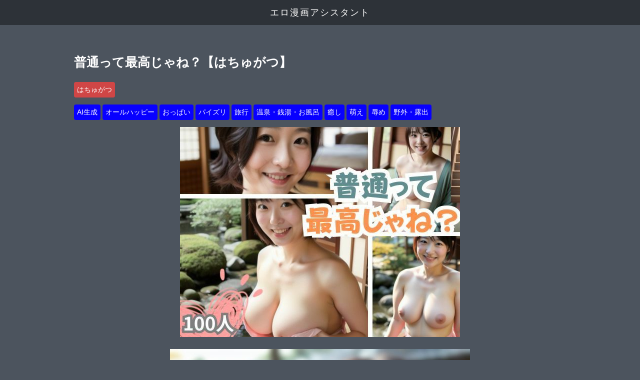

--- FILE ---
content_type: text/html; charset=UTF-8
request_url: https://wakab.jp/2024/03/15/%E6%99%AE%E9%80%9A%E3%81%A3%E3%81%A6%E6%9C%80%E9%AB%98%E3%81%98%E3%82%83%E3%81%AD%EF%BC%9F%E3%80%90%E3%81%AF%E3%81%A1%E3%82%85%E3%81%8C%E3%81%A4%E3%80%91/
body_size: 17459
content:
<!DOCTYPE html>
<html lang="ja">
<head>
  <meta charset="UTF-8">
  <meta name="viewport" content="width=device-width, initial-scale=1">
  <meta name="keywords" content="AI生成,オールハッピー,おっぱい,パイズリ,はちゅがつ,旅行,温泉・銭湯・お風呂,癒し,萌え,辱め,野外・露出,limit">
  <meta name='robots' content='index, follow, max-image-preview:large, max-snippet:-1, max-video-preview:-1' />

	<!-- This site is optimized with the Yoast SEO plugin v22.2 - https://yoast.com/wordpress/plugins/seo/ -->
	<title>普通って最高じゃね？【はちゅがつ】 hitomi raw - エロ漫画アシスタント</title>
	<meta name="description" content="普通って最高じゃね？【はちゅがつ】 のエロ漫画/エロ同人を閲覧する - 違法サイトでの閲覧は危険？- エロ漫画アシスタント" />
	<link rel="canonical" href="https://wakab.jp/2024/03/15/普通って最高じゃね？【はちゅがつ】/" />
	<meta property="og:locale" content="ja_JP" />
	<meta property="og:type" content="article" />
	<meta property="og:title" content="普通って最高じゃね？【はちゅがつ】 hitomi raw - エロ漫画アシスタント" />
	<meta property="og:description" content="普通って最高じゃね？【はちゅがつ】 のエロ漫画/エロ同人を閲覧する - 違法サイトでの閲覧は危険？- エロ漫画アシスタント" />
	<meta property="og:url" content="https://wakab.jp/2024/03/15/普通って最高じゃね？【はちゅがつ】/" />
	<meta property="og:site_name" content="エロ漫画アシスタント" />
	<meta property="article:published_time" content="2024-03-14T20:01:02+00:00" />
	<meta property="og:image" content="https://wakab.jp/wp-content/uploads/2024/03/普通って最高じゃね？.jpg" />
	<meta property="og:image:width" content="560" />
	<meta property="og:image:height" content="420" />
	<meta property="og:image:type" content="image/jpeg" />
	<meta name="twitter:card" content="summary_large_image" />
	<script type="application/ld+json" class="yoast-schema-graph">{"@context":"https://schema.org","@graph":[{"@type":"WebPage","@id":"https://wakab.jp/2024/03/15/%e6%99%ae%e9%80%9a%e3%81%a3%e3%81%a6%e6%9c%80%e9%ab%98%e3%81%98%e3%82%83%e3%81%ad%ef%bc%9f%e3%80%90%e3%81%af%e3%81%a1%e3%82%85%e3%81%8c%e3%81%a4%e3%80%91/","url":"https://wakab.jp/2024/03/15/%e6%99%ae%e9%80%9a%e3%81%a3%e3%81%a6%e6%9c%80%e9%ab%98%e3%81%98%e3%82%83%e3%81%ad%ef%bc%9f%e3%80%90%e3%81%af%e3%81%a1%e3%82%85%e3%81%8c%e3%81%a4%e3%80%91/","name":"普通って最高じゃね？【はちゅがつ】 hitomi raw - エロ漫画アシスタント","isPartOf":{"@id":"https://wakab.jp/#website"},"primaryImageOfPage":{"@id":"https://wakab.jp/2024/03/15/%e6%99%ae%e9%80%9a%e3%81%a3%e3%81%a6%e6%9c%80%e9%ab%98%e3%81%98%e3%82%83%e3%81%ad%ef%bc%9f%e3%80%90%e3%81%af%e3%81%a1%e3%82%85%e3%81%8c%e3%81%a4%e3%80%91/#primaryimage"},"image":{"@id":"https://wakab.jp/2024/03/15/%e6%99%ae%e9%80%9a%e3%81%a3%e3%81%a6%e6%9c%80%e9%ab%98%e3%81%98%e3%82%83%e3%81%ad%ef%bc%9f%e3%80%90%e3%81%af%e3%81%a1%e3%82%85%e3%81%8c%e3%81%a4%e3%80%91/#primaryimage"},"thumbnailUrl":"https://wakab.jp/wp-content/uploads/2024/03/普通って最高じゃね？.jpg","datePublished":"2024-03-14T20:01:02+00:00","dateModified":"2024-03-14T20:01:02+00:00","author":{"@id":""},"description":"普通って最高じゃね？【はちゅがつ】 のエロ漫画/エロ同人を閲覧する - 違法サイトでの閲覧は危険？- エロ漫画アシスタント","breadcrumb":{"@id":"https://wakab.jp/2024/03/15/%e6%99%ae%e9%80%9a%e3%81%a3%e3%81%a6%e6%9c%80%e9%ab%98%e3%81%98%e3%82%83%e3%81%ad%ef%bc%9f%e3%80%90%e3%81%af%e3%81%a1%e3%82%85%e3%81%8c%e3%81%a4%e3%80%91/#breadcrumb"},"inLanguage":"ja","potentialAction":[{"@type":"ReadAction","target":["https://wakab.jp/2024/03/15/%e6%99%ae%e9%80%9a%e3%81%a3%e3%81%a6%e6%9c%80%e9%ab%98%e3%81%98%e3%82%83%e3%81%ad%ef%bc%9f%e3%80%90%e3%81%af%e3%81%a1%e3%82%85%e3%81%8c%e3%81%a4%e3%80%91/"]}]},{"@type":"ImageObject","inLanguage":"ja","@id":"https://wakab.jp/2024/03/15/%e6%99%ae%e9%80%9a%e3%81%a3%e3%81%a6%e6%9c%80%e9%ab%98%e3%81%98%e3%82%83%e3%81%ad%ef%bc%9f%e3%80%90%e3%81%af%e3%81%a1%e3%82%85%e3%81%8c%e3%81%a4%e3%80%91/#primaryimage","url":"https://wakab.jp/wp-content/uploads/2024/03/普通って最高じゃね？.jpg","contentUrl":"https://wakab.jp/wp-content/uploads/2024/03/普通って最高じゃね？.jpg","width":560,"height":420,"caption":"普通って最高じゃね？"},{"@type":"BreadcrumbList","@id":"https://wakab.jp/2024/03/15/%e6%99%ae%e9%80%9a%e3%81%a3%e3%81%a6%e6%9c%80%e9%ab%98%e3%81%98%e3%82%83%e3%81%ad%ef%bc%9f%e3%80%90%e3%81%af%e3%81%a1%e3%82%85%e3%81%8c%e3%81%a4%e3%80%91/#breadcrumb","itemListElement":[{"@type":"ListItem","position":1,"name":"ホーム","item":"https://wakab.jp/"},{"@type":"ListItem","position":2,"name":"普通って最高じゃね？【はちゅがつ】"}]},{"@type":"WebSite","@id":"https://wakab.jp/#website","url":"https://wakab.jp/","name":"エロ漫画アシスタント","description":"当サイトでは、多数の人気エロ漫画を取り扱っております。独自のランキング機能で、読者の皆様により満足いただける作品をご紹介しております。また、PCやスマートフォンをはじめとした様々な端末からもアクセス可能で、快適に閲覧していただけます。hitomiで無料で読めるのかなど、エッチな漫画に興味がある方はぜひ当サイトをご利用ください。","potentialAction":[{"@type":"SearchAction","target":{"@type":"EntryPoint","urlTemplate":"https://wakab.jp/?s={search_term_string}"},"query-input":"required name=search_term_string"}],"inLanguage":"ja"}]}</script>
	<!-- / Yoast SEO plugin. -->


		<!-- This site uses the Google Analytics by MonsterInsights plugin v8.25.0 - Using Analytics tracking - https://www.monsterinsights.com/ -->
							<script src="//www.googletagmanager.com/gtag/js?id=G-S57XX3H9VF"  data-cfasync="false" data-wpfc-render="false" type="text/javascript" async></script>
			<script data-cfasync="false" data-wpfc-render="false" type="text/javascript">
				var mi_version = '8.25.0';
				var mi_track_user = true;
				var mi_no_track_reason = '';
								var MonsterInsightsDefaultLocations = {"page_location":"https:\/\/wakab.jp\/2024\/03\/15\/%E6%99%AE%E9%80%9A%E3%81%A3%E3%81%A6%E6%9C%80%E9%AB%98%E3%81%98%E3%82%83%E3%81%AD%EF%BC%9F%E3%80%90%E3%81%AF%E3%81%A1%E3%82%85%E3%81%8C%E3%81%A4%E3%80%91\/"};
				if ( typeof MonsterInsightsPrivacyGuardFilter === 'function' ) {
					var MonsterInsightsLocations = (typeof MonsterInsightsExcludeQuery === 'object') ? MonsterInsightsPrivacyGuardFilter( MonsterInsightsExcludeQuery ) : MonsterInsightsPrivacyGuardFilter( MonsterInsightsDefaultLocations );
				} else {
					var MonsterInsightsLocations = (typeof MonsterInsightsExcludeQuery === 'object') ? MonsterInsightsExcludeQuery : MonsterInsightsDefaultLocations;
				}

								var disableStrs = [
										'ga-disable-G-S57XX3H9VF',
									];

				/* Function to detect opted out users */
				function __gtagTrackerIsOptedOut() {
					for (var index = 0; index < disableStrs.length; index++) {
						if (document.cookie.indexOf(disableStrs[index] + '=true') > -1) {
							return true;
						}
					}

					return false;
				}

				/* Disable tracking if the opt-out cookie exists. */
				if (__gtagTrackerIsOptedOut()) {
					for (var index = 0; index < disableStrs.length; index++) {
						window[disableStrs[index]] = true;
					}
				}

				/* Opt-out function */
				function __gtagTrackerOptout() {
					for (var index = 0; index < disableStrs.length; index++) {
						document.cookie = disableStrs[index] + '=true; expires=Thu, 31 Dec 2099 23:59:59 UTC; path=/';
						window[disableStrs[index]] = true;
					}
				}

				if ('undefined' === typeof gaOptout) {
					function gaOptout() {
						__gtagTrackerOptout();
					}
				}
								window.dataLayer = window.dataLayer || [];

				window.MonsterInsightsDualTracker = {
					helpers: {},
					trackers: {},
				};
				if (mi_track_user) {
					function __gtagDataLayer() {
						dataLayer.push(arguments);
					}

					function __gtagTracker(type, name, parameters) {
						if (!parameters) {
							parameters = {};
						}

						if (parameters.send_to) {
							__gtagDataLayer.apply(null, arguments);
							return;
						}

						if (type === 'event') {
														parameters.send_to = monsterinsights_frontend.v4_id;
							var hookName = name;
							if (typeof parameters['event_category'] !== 'undefined') {
								hookName = parameters['event_category'] + ':' + name;
							}

							if (typeof MonsterInsightsDualTracker.trackers[hookName] !== 'undefined') {
								MonsterInsightsDualTracker.trackers[hookName](parameters);
							} else {
								__gtagDataLayer('event', name, parameters);
							}
							
						} else {
							__gtagDataLayer.apply(null, arguments);
						}
					}

					__gtagTracker('js', new Date());
					__gtagTracker('set', {
						'developer_id.dZGIzZG': true,
											});
					if ( MonsterInsightsLocations.page_location ) {
						__gtagTracker('set', MonsterInsightsLocations);
					}
										__gtagTracker('config', 'G-S57XX3H9VF', {"forceSSL":"true","link_attribution":"true"} );
															window.gtag = __gtagTracker;										(function () {
						/* https://developers.google.com/analytics/devguides/collection/analyticsjs/ */
						/* ga and __gaTracker compatibility shim. */
						var noopfn = function () {
							return null;
						};
						var newtracker = function () {
							return new Tracker();
						};
						var Tracker = function () {
							return null;
						};
						var p = Tracker.prototype;
						p.get = noopfn;
						p.set = noopfn;
						p.send = function () {
							var args = Array.prototype.slice.call(arguments);
							args.unshift('send');
							__gaTracker.apply(null, args);
						};
						var __gaTracker = function () {
							var len = arguments.length;
							if (len === 0) {
								return;
							}
							var f = arguments[len - 1];
							if (typeof f !== 'object' || f === null || typeof f.hitCallback !== 'function') {
								if ('send' === arguments[0]) {
									var hitConverted, hitObject = false, action;
									if ('event' === arguments[1]) {
										if ('undefined' !== typeof arguments[3]) {
											hitObject = {
												'eventAction': arguments[3],
												'eventCategory': arguments[2],
												'eventLabel': arguments[4],
												'value': arguments[5] ? arguments[5] : 1,
											}
										}
									}
									if ('pageview' === arguments[1]) {
										if ('undefined' !== typeof arguments[2]) {
											hitObject = {
												'eventAction': 'page_view',
												'page_path': arguments[2],
											}
										}
									}
									if (typeof arguments[2] === 'object') {
										hitObject = arguments[2];
									}
									if (typeof arguments[5] === 'object') {
										Object.assign(hitObject, arguments[5]);
									}
									if ('undefined' !== typeof arguments[1].hitType) {
										hitObject = arguments[1];
										if ('pageview' === hitObject.hitType) {
											hitObject.eventAction = 'page_view';
										}
									}
									if (hitObject) {
										action = 'timing' === arguments[1].hitType ? 'timing_complete' : hitObject.eventAction;
										hitConverted = mapArgs(hitObject);
										__gtagTracker('event', action, hitConverted);
									}
								}
								return;
							}

							function mapArgs(args) {
								var arg, hit = {};
								var gaMap = {
									'eventCategory': 'event_category',
									'eventAction': 'event_action',
									'eventLabel': 'event_label',
									'eventValue': 'event_value',
									'nonInteraction': 'non_interaction',
									'timingCategory': 'event_category',
									'timingVar': 'name',
									'timingValue': 'value',
									'timingLabel': 'event_label',
									'page': 'page_path',
									'location': 'page_location',
									'title': 'page_title',
									'referrer' : 'page_referrer',
								};
								for (arg in args) {
																		if (!(!args.hasOwnProperty(arg) || !gaMap.hasOwnProperty(arg))) {
										hit[gaMap[arg]] = args[arg];
									} else {
										hit[arg] = args[arg];
									}
								}
								return hit;
							}

							try {
								f.hitCallback();
							} catch (ex) {
							}
						};
						__gaTracker.create = newtracker;
						__gaTracker.getByName = newtracker;
						__gaTracker.getAll = function () {
							return [];
						};
						__gaTracker.remove = noopfn;
						__gaTracker.loaded = true;
						window['__gaTracker'] = __gaTracker;
					})();
									} else {
										console.log("");
					(function () {
						function __gtagTracker() {
							return null;
						}

						window['__gtagTracker'] = __gtagTracker;
						window['gtag'] = __gtagTracker;
					})();
									}
			</script>
				<!-- / Google Analytics by MonsterInsights -->
		<link rel='stylesheet' id='wp-block-library-css' href='https://wakab.jp/wp-includes/css/dist/block-library/style.min.css?ver=6.4.3' type='text/css' media='all' />
<style id='classic-theme-styles-inline-css' type='text/css'>
/*! This file is auto-generated */
.wp-block-button__link{color:#fff;background-color:#32373c;border-radius:9999px;box-shadow:none;text-decoration:none;padding:calc(.667em + 2px) calc(1.333em + 2px);font-size:1.125em}.wp-block-file__button{background:#32373c;color:#fff;text-decoration:none}
</style>
<style id='global-styles-inline-css' type='text/css'>
body{--wp--preset--color--black: #000000;--wp--preset--color--cyan-bluish-gray: #abb8c3;--wp--preset--color--white: #ffffff;--wp--preset--color--pale-pink: #f78da7;--wp--preset--color--vivid-red: #cf2e2e;--wp--preset--color--luminous-vivid-orange: #ff6900;--wp--preset--color--luminous-vivid-amber: #fcb900;--wp--preset--color--light-green-cyan: #7bdcb5;--wp--preset--color--vivid-green-cyan: #00d084;--wp--preset--color--pale-cyan-blue: #8ed1fc;--wp--preset--color--vivid-cyan-blue: #0693e3;--wp--preset--color--vivid-purple: #9b51e0;--wp--preset--gradient--vivid-cyan-blue-to-vivid-purple: linear-gradient(135deg,rgba(6,147,227,1) 0%,rgb(155,81,224) 100%);--wp--preset--gradient--light-green-cyan-to-vivid-green-cyan: linear-gradient(135deg,rgb(122,220,180) 0%,rgb(0,208,130) 100%);--wp--preset--gradient--luminous-vivid-amber-to-luminous-vivid-orange: linear-gradient(135deg,rgba(252,185,0,1) 0%,rgba(255,105,0,1) 100%);--wp--preset--gradient--luminous-vivid-orange-to-vivid-red: linear-gradient(135deg,rgba(255,105,0,1) 0%,rgb(207,46,46) 100%);--wp--preset--gradient--very-light-gray-to-cyan-bluish-gray: linear-gradient(135deg,rgb(238,238,238) 0%,rgb(169,184,195) 100%);--wp--preset--gradient--cool-to-warm-spectrum: linear-gradient(135deg,rgb(74,234,220) 0%,rgb(151,120,209) 20%,rgb(207,42,186) 40%,rgb(238,44,130) 60%,rgb(251,105,98) 80%,rgb(254,248,76) 100%);--wp--preset--gradient--blush-light-purple: linear-gradient(135deg,rgb(255,206,236) 0%,rgb(152,150,240) 100%);--wp--preset--gradient--blush-bordeaux: linear-gradient(135deg,rgb(254,205,165) 0%,rgb(254,45,45) 50%,rgb(107,0,62) 100%);--wp--preset--gradient--luminous-dusk: linear-gradient(135deg,rgb(255,203,112) 0%,rgb(199,81,192) 50%,rgb(65,88,208) 100%);--wp--preset--gradient--pale-ocean: linear-gradient(135deg,rgb(255,245,203) 0%,rgb(182,227,212) 50%,rgb(51,167,181) 100%);--wp--preset--gradient--electric-grass: linear-gradient(135deg,rgb(202,248,128) 0%,rgb(113,206,126) 100%);--wp--preset--gradient--midnight: linear-gradient(135deg,rgb(2,3,129) 0%,rgb(40,116,252) 100%);--wp--preset--font-size--small: 13px;--wp--preset--font-size--medium: 20px;--wp--preset--font-size--large: 36px;--wp--preset--font-size--x-large: 42px;--wp--preset--spacing--20: 0.44rem;--wp--preset--spacing--30: 0.67rem;--wp--preset--spacing--40: 1rem;--wp--preset--spacing--50: 1.5rem;--wp--preset--spacing--60: 2.25rem;--wp--preset--spacing--70: 3.38rem;--wp--preset--spacing--80: 5.06rem;--wp--preset--shadow--natural: 6px 6px 9px rgba(0, 0, 0, 0.2);--wp--preset--shadow--deep: 12px 12px 50px rgba(0, 0, 0, 0.4);--wp--preset--shadow--sharp: 6px 6px 0px rgba(0, 0, 0, 0.2);--wp--preset--shadow--outlined: 6px 6px 0px -3px rgba(255, 255, 255, 1), 6px 6px rgba(0, 0, 0, 1);--wp--preset--shadow--crisp: 6px 6px 0px rgba(0, 0, 0, 1);}:where(.is-layout-flex){gap: 0.5em;}:where(.is-layout-grid){gap: 0.5em;}body .is-layout-flow > .alignleft{float: left;margin-inline-start: 0;margin-inline-end: 2em;}body .is-layout-flow > .alignright{float: right;margin-inline-start: 2em;margin-inline-end: 0;}body .is-layout-flow > .aligncenter{margin-left: auto !important;margin-right: auto !important;}body .is-layout-constrained > .alignleft{float: left;margin-inline-start: 0;margin-inline-end: 2em;}body .is-layout-constrained > .alignright{float: right;margin-inline-start: 2em;margin-inline-end: 0;}body .is-layout-constrained > .aligncenter{margin-left: auto !important;margin-right: auto !important;}body .is-layout-constrained > :where(:not(.alignleft):not(.alignright):not(.alignfull)){max-width: var(--wp--style--global--content-size);margin-left: auto !important;margin-right: auto !important;}body .is-layout-constrained > .alignwide{max-width: var(--wp--style--global--wide-size);}body .is-layout-flex{display: flex;}body .is-layout-flex{flex-wrap: wrap;align-items: center;}body .is-layout-flex > *{margin: 0;}body .is-layout-grid{display: grid;}body .is-layout-grid > *{margin: 0;}:where(.wp-block-columns.is-layout-flex){gap: 2em;}:where(.wp-block-columns.is-layout-grid){gap: 2em;}:where(.wp-block-post-template.is-layout-flex){gap: 1.25em;}:where(.wp-block-post-template.is-layout-grid){gap: 1.25em;}.has-black-color{color: var(--wp--preset--color--black) !important;}.has-cyan-bluish-gray-color{color: var(--wp--preset--color--cyan-bluish-gray) !important;}.has-white-color{color: var(--wp--preset--color--white) !important;}.has-pale-pink-color{color: var(--wp--preset--color--pale-pink) !important;}.has-vivid-red-color{color: var(--wp--preset--color--vivid-red) !important;}.has-luminous-vivid-orange-color{color: var(--wp--preset--color--luminous-vivid-orange) !important;}.has-luminous-vivid-amber-color{color: var(--wp--preset--color--luminous-vivid-amber) !important;}.has-light-green-cyan-color{color: var(--wp--preset--color--light-green-cyan) !important;}.has-vivid-green-cyan-color{color: var(--wp--preset--color--vivid-green-cyan) !important;}.has-pale-cyan-blue-color{color: var(--wp--preset--color--pale-cyan-blue) !important;}.has-vivid-cyan-blue-color{color: var(--wp--preset--color--vivid-cyan-blue) !important;}.has-vivid-purple-color{color: var(--wp--preset--color--vivid-purple) !important;}.has-black-background-color{background-color: var(--wp--preset--color--black) !important;}.has-cyan-bluish-gray-background-color{background-color: var(--wp--preset--color--cyan-bluish-gray) !important;}.has-white-background-color{background-color: var(--wp--preset--color--white) !important;}.has-pale-pink-background-color{background-color: var(--wp--preset--color--pale-pink) !important;}.has-vivid-red-background-color{background-color: var(--wp--preset--color--vivid-red) !important;}.has-luminous-vivid-orange-background-color{background-color: var(--wp--preset--color--luminous-vivid-orange) !important;}.has-luminous-vivid-amber-background-color{background-color: var(--wp--preset--color--luminous-vivid-amber) !important;}.has-light-green-cyan-background-color{background-color: var(--wp--preset--color--light-green-cyan) !important;}.has-vivid-green-cyan-background-color{background-color: var(--wp--preset--color--vivid-green-cyan) !important;}.has-pale-cyan-blue-background-color{background-color: var(--wp--preset--color--pale-cyan-blue) !important;}.has-vivid-cyan-blue-background-color{background-color: var(--wp--preset--color--vivid-cyan-blue) !important;}.has-vivid-purple-background-color{background-color: var(--wp--preset--color--vivid-purple) !important;}.has-black-border-color{border-color: var(--wp--preset--color--black) !important;}.has-cyan-bluish-gray-border-color{border-color: var(--wp--preset--color--cyan-bluish-gray) !important;}.has-white-border-color{border-color: var(--wp--preset--color--white) !important;}.has-pale-pink-border-color{border-color: var(--wp--preset--color--pale-pink) !important;}.has-vivid-red-border-color{border-color: var(--wp--preset--color--vivid-red) !important;}.has-luminous-vivid-orange-border-color{border-color: var(--wp--preset--color--luminous-vivid-orange) !important;}.has-luminous-vivid-amber-border-color{border-color: var(--wp--preset--color--luminous-vivid-amber) !important;}.has-light-green-cyan-border-color{border-color: var(--wp--preset--color--light-green-cyan) !important;}.has-vivid-green-cyan-border-color{border-color: var(--wp--preset--color--vivid-green-cyan) !important;}.has-pale-cyan-blue-border-color{border-color: var(--wp--preset--color--pale-cyan-blue) !important;}.has-vivid-cyan-blue-border-color{border-color: var(--wp--preset--color--vivid-cyan-blue) !important;}.has-vivid-purple-border-color{border-color: var(--wp--preset--color--vivid-purple) !important;}.has-vivid-cyan-blue-to-vivid-purple-gradient-background{background: var(--wp--preset--gradient--vivid-cyan-blue-to-vivid-purple) !important;}.has-light-green-cyan-to-vivid-green-cyan-gradient-background{background: var(--wp--preset--gradient--light-green-cyan-to-vivid-green-cyan) !important;}.has-luminous-vivid-amber-to-luminous-vivid-orange-gradient-background{background: var(--wp--preset--gradient--luminous-vivid-amber-to-luminous-vivid-orange) !important;}.has-luminous-vivid-orange-to-vivid-red-gradient-background{background: var(--wp--preset--gradient--luminous-vivid-orange-to-vivid-red) !important;}.has-very-light-gray-to-cyan-bluish-gray-gradient-background{background: var(--wp--preset--gradient--very-light-gray-to-cyan-bluish-gray) !important;}.has-cool-to-warm-spectrum-gradient-background{background: var(--wp--preset--gradient--cool-to-warm-spectrum) !important;}.has-blush-light-purple-gradient-background{background: var(--wp--preset--gradient--blush-light-purple) !important;}.has-blush-bordeaux-gradient-background{background: var(--wp--preset--gradient--blush-bordeaux) !important;}.has-luminous-dusk-gradient-background{background: var(--wp--preset--gradient--luminous-dusk) !important;}.has-pale-ocean-gradient-background{background: var(--wp--preset--gradient--pale-ocean) !important;}.has-electric-grass-gradient-background{background: var(--wp--preset--gradient--electric-grass) !important;}.has-midnight-gradient-background{background: var(--wp--preset--gradient--midnight) !important;}.has-small-font-size{font-size: var(--wp--preset--font-size--small) !important;}.has-medium-font-size{font-size: var(--wp--preset--font-size--medium) !important;}.has-large-font-size{font-size: var(--wp--preset--font-size--large) !important;}.has-x-large-font-size{font-size: var(--wp--preset--font-size--x-large) !important;}
.wp-block-navigation a:where(:not(.wp-element-button)){color: inherit;}
:where(.wp-block-post-template.is-layout-flex){gap: 1.25em;}:where(.wp-block-post-template.is-layout-grid){gap: 1.25em;}
:where(.wp-block-columns.is-layout-flex){gap: 2em;}:where(.wp-block-columns.is-layout-grid){gap: 2em;}
.wp-block-pullquote{font-size: 1.5em;line-height: 1.6;}
</style>
<link rel='stylesheet' id='wordpress-popular-posts-css-css' href='https://wakab.jp/wp-content/plugins/wordpress-popular-posts/assets/css/wpp.css?ver=6.4.1' type='text/css' media='all' />
<link rel='stylesheet' id='ai-dmm-pc-pc_base_books-css' href='https://wakab.jp/wp-content/themes/ai-dmm-pc/css/pc_base_books.css?ver=6.4.3' type='text/css' media='all' />
<link rel='stylesheet' id='ai-dmm-pc-style-css' href='https://wakab.jp/wp-content/themes/ai-dmm-pc/style.css?ver=1709887515' type='text/css' media='all' />
<script type="text/javascript" src="https://wakab.jp/wp-content/plugins/google-analytics-for-wordpress/assets/js/frontend-gtag.min.js?ver=8.25.0" id="monsterinsights-frontend-script-js"></script>
<script data-cfasync="false" data-wpfc-render="false" type="text/javascript" id='monsterinsights-frontend-script-js-extra'>/* <![CDATA[ */
var monsterinsights_frontend = {"js_events_tracking":"true","download_extensions":"doc,pdf,ppt,zip,xls,docx,pptx,xlsx","inbound_paths":"[]","home_url":"https:\/\/wakab.jp","hash_tracking":"false","v4_id":"G-S57XX3H9VF"};/* ]]> */
</script>
<script type="application/json" id="wpp-json">

{"sampling_active":1,"sampling_rate":10,"ajax_url":"https:\/\/wakab.jp\/wp-json\/wordpress-popular-posts\/v1\/popular-posts","api_url":"https:\/\/wakab.jp\/wp-json\/wordpress-popular-posts","ID":2495,"token":"b4b3181ea7","lang":0,"debug":0}

</script>
<script type="text/javascript" src="https://wakab.jp/wp-content/plugins/wordpress-popular-posts/assets/js/wpp.min.js?ver=6.4.1" id="wpp-js-js"></script>
<link rel="https://api.w.org/" href="https://wakab.jp/wp-json/" /><link rel="alternate" type="application/json" href="https://wakab.jp/wp-json/wp/v2/posts/2495" /><link rel="EditURI" type="application/rsd+xml" title="RSD" href="https://wakab.jp/xmlrpc.php?rsd" />
<link rel='shortlink' href='https://wakab.jp/?p=2495' />
<link rel="alternate" type="application/json+oembed" href="https://wakab.jp/wp-json/oembed/1.0/embed?url=https%3A%2F%2Fwakab.jp%2F2024%2F03%2F15%2F%25e6%2599%25ae%25e9%2580%259a%25e3%2581%25a3%25e3%2581%25a6%25e6%259c%2580%25e9%25ab%2598%25e3%2581%2598%25e3%2582%2583%25e3%2581%25ad%25ef%25bc%259f%25e3%2580%2590%25e3%2581%25af%25e3%2581%25a1%25e3%2582%2585%25e3%2581%258c%25e3%2581%25a4%25e3%2580%2591%2F" />
<link rel="alternate" type="text/xml+oembed" href="https://wakab.jp/wp-json/oembed/1.0/embed?url=https%3A%2F%2Fwakab.jp%2F2024%2F03%2F15%2F%25e6%2599%25ae%25e9%2580%259a%25e3%2581%25a3%25e3%2581%25a6%25e6%259c%2580%25e9%25ab%2598%25e3%2581%2598%25e3%2582%2583%25e3%2581%25ad%25ef%25bc%259f%25e3%2580%2590%25e3%2581%25af%25e3%2581%25a1%25e3%2582%2585%25e3%2581%258c%25e3%2581%25a4%25e3%2580%2591%2F&#038;format=xml" />
            <style id="wpp-loading-animation-styles">@-webkit-keyframes bgslide{from{background-position-x:0}to{background-position-x:-200%}}@keyframes bgslide{from{background-position-x:0}to{background-position-x:-200%}}.wpp-widget-placeholder,.wpp-widget-block-placeholder,.wpp-shortcode-placeholder{margin:0 auto;width:60px;height:3px;background:#dd3737;background:linear-gradient(90deg,#dd3737 0%,#571313 10%,#dd3737 100%);background-size:200% auto;border-radius:3px;-webkit-animation:bgslide 1s infinite linear;animation:bgslide 1s infinite linear}</style>
            
</head>
<body><header>
<div class="top-box clearfix">
  <div id="site-title"><a href="https://wakab.jp" title="無料エロ漫画トップへ">エロ漫画アシスタント</a></div>
</div>
</header><div class="box m-b clearfix"><section id="contents" class="clearfix"><article id="main"><div id="article-body" class="clearfix">
	<h1 class="article-title">普通って最高じゃね？【はちゅがつ】</h1>
	<div class="head-tags-area"><div class="head-tag-items circle-tag"><a href="https://wakab.jp/category/%e3%81%af%e3%81%a1%e3%82%85%e3%81%8c%e3%81%a4/">はちゅがつ</a></div><div class="head-tag-items"><a href="https://wakab.jp/category/ai%e7%94%9f%e6%88%90/">AI生成</a><a href="https://wakab.jp/category/%e3%82%aa%e3%83%bc%e3%83%ab%e3%83%8f%e3%83%83%e3%83%94%e3%83%bc/">オールハッピー</a><a href="https://wakab.jp/category/%e3%81%8a%e3%81%a3%e3%81%b1%e3%81%84/">おっぱい</a><a href="https://wakab.jp/category/%e3%83%91%e3%82%a4%e3%82%ba%e3%83%aa/">パイズリ</a><a href="https://wakab.jp/category/%e6%97%85%e8%a1%8c/">旅行</a><a href="https://wakab.jp/category/%e6%b8%a9%e6%b3%89%e3%83%bb%e9%8a%ad%e6%b9%af%e3%83%bb%e3%81%8a%e9%a2%a8%e5%91%82/">温泉・銭湯・お風呂</a><a href="https://wakab.jp/category/%e7%99%92%e3%81%97/">癒し</a><a href="https://wakab.jp/category/%e8%90%8c%e3%81%88/">萌え</a><a href="https://wakab.jp/category/%e8%be%b1%e3%82%81/">辱め</a><a href="https://wakab.jp/category/%e9%87%8e%e5%a4%96%e3%83%bb%e9%9c%b2%e5%87%ba/">野外・露出</a></div></div>	<div class="main-img"><img width="560" height="420" src="https://wakab.jp/wp-content/uploads/2024/03/普通って最高じゃね？.jpg" class="attachment-full size-full" alt="普通って最高じゃね？" loading="lazy" /></div><span id="more-2495"></span><div class="content-area"><img src="https://doujin-assets.dmm.co.jp/digital/cg/d_346828/d_346828jp-001.jpg" class="attachment-full size-full" alt="普通って最高じゃね？1"><img src="https://doujin-assets.dmm.co.jp/digital/cg/d_346828/d_346828jp-002.jpg" class="attachment-full size-full" alt="普通って最高じゃね？2"><img src="https://doujin-assets.dmm.co.jp/digital/cg/d_346828/d_346828jp-003.jpg" class="attachment-full size-full" alt="普通って最高じゃね？3"><img src="https://doujin-assets.dmm.co.jp/digital/cg/d_346828/d_346828jp-004.jpg" class="attachment-full size-full" alt="普通って最高じゃね？4"><img src="https://doujin-assets.dmm.co.jp/digital/cg/d_346828/d_346828jp-005.jpg" class="attachment-full size-full" alt="普通って最高じゃね？5"></div><div class="download"><a href="https://al.dmm.co.jp/?lurl=https%3A%2F%2Fwww.dmm.co.jp%2Fdc%2Fdoujin%2F-%2Fdetail%2F%3D%2Fcid%3Dd_346828%2F&amp;af_id=x5k24t5w-014&amp;ch_id=link&amp;ch=link_tool" target="_blank" rel="noopener noreferrer">続きを読む</a></div>	<div class="content-description"><p><p class="summary__txt">■作品概要<br /> 普通って<br /> 最高じゃね？<br /> <br /> サンプル画像は顔・上半身aモザイクありですが、<br /> 本編では顔・上半身モザイクなしです。<br /> <br /> ■仕様<br /> 画像サイズ 600×960px（すべて縦長）<br /> ファイル形式 PNG<br /> <br /> ※本作品はAI技術を活用して製作されております。<br /> ※本作で描かれるシチュエーションは全てフィクションであり、登場する人物や設定等はすべて架空のもので実在しません。<br /> ※本作品における人物・キャラクターは成人をモデルとしており未成年は収録していません。<br /> ※指などの細かい部分に、生成AI特有の乱れがみられる場合がございます。<br /> ※AIにより生成された画像は、既存の人物やキャラクターに似ている場合がありますが、これは純粋に偶然の一致であり、何の関連性もありません。<br /> ※AI生成による作品のため細かな描写に不自然な違和感が表出することがございます。<br /> ※画像に含まれる文字やロゴは無意味な文字列で特定の意味を持つものではありません。<br /> ※犯罪、その他違法行為を美化または助長する意図はございません。<br /> ※本作品は【Stable Diffusion】を使用しています。<br></p></p></div>	<div class="non-main" style="width: 135px;margin: auto;"><a href="https://affiliate.dmm.com/api/"><img src="https://p.dmm.co.jp/p/affiliate/web_service/r18_135_17.gif" width="135" height="17" alt="WEB SERVICE BY FANZA"></a></div>	    <div class="content-bottom">
        <h2>普通って最高じゃね？【はちゅがつ】 無料情報！</h2>
        <p>普通って最高じゃね？【はちゅがつ】を無料で読むことが出来るのかを調べてみました！<br>
        zipであるか調べてみましたが、残念ながらありませんでした。<br>
        また、著作権違法だったり、ウイルスが混入している可能性があるため、ダウンロードは危険です。</p>
        <h2>普通って最高じゃね？【はちゅがつ】はhitomiで無料で読める？</h2>
        <p>普通って最高じゃね？【はちゅがつ】を、無料で読める電子書籍サイトはありませんでした。<br>
        hitomi.laやe-hentai、nHentai、NyaHentai、Nyaa、ReHentai、momongaを調べてみましたが、普通って最高じゃね？【はちゅがつ】を読むことはできませんでした。</p>
    </div>
    	
<div class="article-list clearfix"><div class="h-title"><h2>本日の人気記事</h2></div><article class="article-box">
	<a href="https://wakab.jp/2024/03/24/%e8%84%b1%e8%a1%a3%e5%82%ac%e2%97%8f%e3%82%92%e3%81%8b%e3%81%91%e3%81%a6%e5%85%a8%e8%a3%b8%e3%81%a7%e3%82%84%e3%81%a3%e3%81%a6%e3%81%84%e3%81%9f%e3%81%a0%e3%81%84%e3%81%9f%e3%80%90%e3%81%ad%e3%81%93/" class="shadow">
		<div class="article-box-img">
				<img src="https://wakab.jp/wp-content/uploads/2024/03/脱衣催●をかけて全裸でやっていただいた.jpg" alt="脱衣催●をかけて全裸でやっていただいた【ねこパイソン＋】" loading="lazy">
				</div>
		<div class="article-box__title"><h2 class="title">脱衣催●をかけて全裸でやっていただいた【ねこパイソン＋】</h2></div>
	</a>
</article>
<article class="article-box">
	<a href="https://wakab.jp/2025/06/26/%e5%a5%b3%e5%ad%90%e5%a4%a7%e7%94%9fsns%e6%8a%95%e7%a8%bf%e3%83%88%e3%82%a4%e3%83%ac%e3%83%91%e3%83%b3%e3%83%81%e3%83%a9%e7%94%bb%e5%83%8f%e9%9b%86%e3%80%90%e6%a6%8a%e5%8e%9f%e5%a4%a7%e9%80%a0/" class="shadow">
		<div class="article-box-img">
				<img src="https://doujin-assets.dmm.co.jp/digital/cg/d_605833/d_605833pr.jpg" alt="女子大生SNS投稿トイレパンチラ画像集【榊原大造】" loading="lazy">
				</div>
		<div class="article-box__title"><h2 class="title">女子大生SNS投稿トイレパンチラ画像集【榊原大造】</h2></div>
	</a>
</article>
<article class="article-box">
	<a href="https://wakab.jp/2024/09/28/%e3%80%90%e7%84%a1%e6%96%99%e3%80%91aix%e5%83%95%ef%bc%88%e6%89%8b%e8%a1%93%e5%8c%bb%ef%bc%89%e3%81%ae%e7%be%8e%e4%ba%ba%e5%8a%a9%e6%89%8b-%e3%83%95%e3%83%aa%e3%83%bc%e7%94%bb%e5%83%8f%e9%9b%86/" class="shadow">
		<div class="article-box-img">
				<img src="https://wakab.jp/wp-content/uploads/2024/09/【無料】AI×僕（手術医）の美人助手-フリー画像集.jpg" alt="【無料】AI×僕（手術医）の美人助手 フリー画像集【AI Life】" loading="lazy">
				</div>
		<div class="article-box__title"><h2 class="title">【無料】AI×僕（手術医）の美人助手 フリー画像集【AI Life】</h2></div>
	</a>
</article>
<article class="article-box">
	<a href="https://wakab.jp/2024/11/17/%e3%82%a8%e3%83%ad%e3%82%ab%e3%83%af%e5%a5%b3%e5%ad%90%e3%81%a8%e3%81%ae%e5%a6%84%e6%83%b3%e3%83%84%e3%82%a2%e3%83%bc%e3%80%9c%e6%9d%b1%e5%8d%97%e3%82%a2%e3%82%b8%e3%82%a2%e3%81%ae%e6%a5%bd%e5%9c%92/" class="shadow">
		<div class="article-box-img">
				<img src="https://wakab.jp/wp-content/uploads/2024/11/エロカワ女子との妄想ツアー〜東南アジアの楽園タイ後編〜.jpg" alt="エロカワ女子との妄想ツアー〜東南アジアの楽園タイ後編〜【リアルな妄想と想像がヒトの原動力】" loading="lazy">
				</div>
		<div class="article-box__title"><h2 class="title">エロカワ女子との妄想ツアー〜東南アジアの楽園タイ後編〜【リアルな妄想と想像がヒトの原動力】</h2></div>
	</a>
</article>
<article class="article-box">
	<a href="https://wakab.jp/2026/01/06/%e3%80%87%e7%9c%a0%e3%81%8a%e3%81%98%e3%81%95%e3%82%93%e3%81%ab%e6%94%af%e9%85%8d%e3%81%95%e3%82%8c%e3%81%9f-%e3%83%95%e3%82%a1%e3%82%a4%e3%83%8a%e3%83%ab%e3%80%87%e3%82%a1%e3%83%b3%e3%82%bf%e3%82%b8/" class="shadow">
		<div class="article-box-img">
				<img src="https://doujin-assets.dmm.co.jp/digital/cg/d_718827/d_718827pr.jpg" alt="〇眠おじさんに支配された  ファイナル〇ァンタジーVIIの三人の話【den-ichi】" loading="lazy">
				</div>
		<div class="article-box__title"><h2 class="title">〇眠おじさんに支配された  ファイナル〇ァンタジーVIIの三人の話【den-ichi】</h2></div>
	</a>
</article>
<article class="article-box">
	<a href="https://wakab.jp/2024/05/17/%e3%83%92%e3%83%ad%e3%82%a4%e3%83%b3%e5%87%8c%e2%97%8fai%e5%85%a8%e9%9b%8618%ef%bc%8c%e9%ac%bc%e6%bb%85%e3%80%81%e8%83%a1%e8%9d%b6%e3%83%bb%e7%a6%b0%e8%b1%86%e5%ad%90%e3%83%bb%e7%94%98%e9%9c%b2/" class="shadow">
		<div class="article-box-img">
				<img src="https://wakab.jp/wp-content/uploads/2024/05/ヒロイン凌●AI全集18，鬼滅、胡蝶・禰豆子・甘露寺・まきを編.jpg" alt="ヒロイン凌●AI全集18，鬼滅、胡蝶・禰豆子・甘露寺・まきを編【hiropinai_3/5】" loading="lazy">
				</div>
		<div class="article-box__title"><h2 class="title">ヒロイン凌●AI全集18，鬼滅、胡蝶・禰豆子・甘露寺・まきを編【hiropinai_3/5】</h2></div>
	</a>
</article>
<article class="article-box">
	<a href="https://wakab.jp/2024/07/19/%e3%80%90%e3%82%80%e3%81%a1%e3%82%80%e3%81%a1%e4%b8%ad%e5%87%ba%e3%81%97%e3%80%91%e7%ab%b6%e6%b3%b3%e6%b0%b4%e7%9d%80%e3%81%a8%e6%ac%b2%e6%9c%9b%e3%81%ae%e3%83%97%e3%83%bc%e3%83%ab%e3%82%b5%e3%82%a4/" class="shadow">
		<div class="article-box-img">
				<img src="https://wakab.jp/wp-content/uploads/2024/07/【むちむち中出し】競泳水着と欲望のプールサイド.jpg" alt="【むちむち中出し】競泳水着と欲望のプールサイド【痴女も歩けば棒にアタる】" loading="lazy">
				</div>
		<div class="article-box__title"><h2 class="title">【むちむち中出し】競泳水着と欲望のプールサイド【痴女も歩けば棒にアタる】</h2></div>
	</a>
</article>
<article class="article-box">
	<a href="https://wakab.jp/2024/07/24/%e5%a6%8a%e5%a8%a0%e3%81%97%e3%81%9f%e3%83%9c%e3%83%86%e8%85%b9jk%e3%82%92%e7%94%9f%e5%be%92%e6%8c%87%e5%b0%8e%ef%bc%81%e7%84%a1%e7%90%86%e3%82%84%e3%82%8a%e4%b8%ad%e5%87%ba%e3%81%97%e3%82%bb%e3%83%83/" class="shadow">
		<div class="article-box-img">
				<img src="https://wakab.jp/wp-content/uploads/2024/07/妊娠したボテ腹JKを生徒指導！無理やり中出しセックスする放課後.jpg" alt="妊娠したボテ腹JKを生徒指導！無理やり中出しセックスする放課後【シコリの森】" loading="lazy">
				</div>
		<div class="article-box__title"><h2 class="title">妊娠したボテ腹JKを生徒指導！無理やり中出しセックスする放課後【シコリの森】</h2></div>
	</a>
</article>
<article class="article-box">
	<a href="https://wakab.jp/2025/04/29/%e3%82%80%e3%81%a1%e3%82%80%e3%81%a1%e4%ba%ba%e5%a6%bb%e3%81%9f%e3%81%a1%e3%81%ae%e3%83%89%e3%82%b9%e3%82%b1%e3%83%99%e4%b8%8b%e7%9d%80%e3%81%a8%e8%b1%8a%e6%ba%80%e3%81%8a%e3%81%a3%e3%81%b1%e3%81%84/" class="shadow">
		<div class="article-box-img">
				<img src="https://doujin-assets.dmm.co.jp/digital/cg/d_565482/d_565482pr.jpg" alt="むちむち人妻たちのドスケベ下着と豊満おっぱいコレクション【熟めろん】" loading="lazy">
				</div>
		<div class="article-box__title"><h2 class="title">むちむち人妻たちのドスケベ下着と豊満おっぱいコレクション【熟めろん】</h2></div>
	</a>
</article>
<article class="article-box">
	<a href="https://wakab.jp/2025/07/18/%e3%80%903dcg%e3%80%91%e5%b9%bc%e9%a6%b4%e6%9f%93%e3%81%ae%e5%a5%b3%e5%ad%90%e6%a0%a1%e7%94%9f%e9%80%80%e9%ad%94%e5%b8%ab%e3%81%8c%e3%83%8a%e3%83%a1%e3%82%af%e3%82%b8%e5%a6%96%e9%ad%94%e3%81%ab/" class="shadow">
		<div class="article-box-img">
				<img src="https://doujin-assets.dmm.co.jp/digital/comic/d_611753/d_611753pr.jpg" alt="【3DCG】幼馴染の女子校生退魔師がナメクジ妖魔に快楽調教されて寝取られる話【stain.】" loading="lazy">
				</div>
		<div class="article-box__title"><h2 class="title">【3DCG】幼馴染の女子校生退魔師がナメクジ妖魔に快楽調教されて寝取られる話【stain.】</h2></div>
	</a>
</article>
<article class="article-box">
	<a href="https://wakab.jp/2025/04/18/%e3%83%a4%e3%83%aa%e3%83%9e%e3%83%b3%e3%83%93%e3%83%83%e3%83%81%e6%b0%b4%e6%b3%b3%e9%83%a8%e3%80%9c%e3%82%b9%e3%82%af%e6%b0%b4%e3%82%a8%e3%83%83%e3%83%81%e3%81%af%e3%81%8a%e5%a5%bd%e3%81%8d%e3%81%a7/" class="shadow">
		<div class="article-box-img">
				<img src="https://doujin-assets.dmm.co.jp/digital/cg/d_549952/d_549952pr.jpg" alt="ヤリマンビッチ水泳部〜スク水エッチはお好きですか？〜【めろんぱい。】" loading="lazy">
				</div>
		<div class="article-box__title"><h2 class="title">ヤリマンビッチ水泳部〜スク水エッチはお好きですか？〜【めろんぱい。】</h2></div>
	</a>
</article>
<article class="article-box">
	<a href="https://wakab.jp/2024/03/22/%e7%be%8e%e5%b0%91%e5%a5%b3%e3%81%8c%e3%82%ad%e3%83%a2%e8%b1%9a%e3%81%ab%e3%83%a4%e3%82%89%e3%82%8c%e3%82%8b%ef%bc%81-%e3%80%9c%e3%82%a4%e3%82%b1%e3%81%aa%e3%81%84%e4%bd%93%e6%a0%bc%e5%b7%ae%e3%80%9c/" class="shadow">
		<div class="article-box-img">
				<img src="https://wakab.jp/wp-content/uploads/2024/03/美少女がキモ豚にヤられる！-〜イケない体格差〜【CG集コレクション-ミニ】.jpg" alt="美少女がキモ豚にヤられる！ 〜イケない体格差〜【CG集コレクション ミニ】【どろっぷす！】" loading="lazy">
				</div>
		<div class="article-box__title"><h2 class="title">美少女がキモ豚にヤられる！ 〜イケない体格差〜【CG集コレクション ミニ】【どろっぷす！】</h2></div>
	</a>
</article>
<article class="article-box">
	<a href="https://wakab.jp/2024/04/11/%e7%a5%9d%e3%81%84%e5%a0%b4%e3%81%a7%e6%bf%a1%e3%82%8c%e6%bf%a1%e3%82%8c%ef%bc%81%ef%bc%81%e3%82%a8%e3%83%ac%e3%82%ac%e3%83%b3%e3%83%88%e3%81%aa%e3%83%89%e3%83%ac%e3%82%b9%e5%a7%bf%e3%81%a7%e6%8e%92/" class="shadow">
		<div class="article-box-img">
				<img src="https://wakab.jp/wp-content/uploads/2024/04/祝い場で濡れ濡れ！！エレガントなドレス姿で排卵日に発情した超デカパイの痴女が誘惑してきて・・・.jpg" alt="祝い場で濡れ濡れ！！エレガントなドレス姿で排卵日に発情した超デカパイの痴女が誘惑してきて・・・【真面目っこ】" loading="lazy">
				</div>
		<div class="article-box__title"><h2 class="title">祝い場で濡れ濡れ！！エレガントなドレス姿で排卵日に発情した超デカパイの痴女が誘惑してきて・・・【真面目っこ】</h2></div>
	</a>
</article>
<article class="article-box">
	<a href="https://wakab.jp/2024/04/22/%e5%80%8b%e5%ae%a4%e6%b8%a9%e6%b3%89%e3%81%a7%e6%b7%ab%e4%b9%b1%e7%be%8e%e5%a5%b3%e3%81%8c%e6%b7%ab%e3%82%89%e3%81%aa%e8%ba%ab%e4%bd%93%e3%81%a7%e8%aa%98%e6%83%91%e3%80%90%e3%82%a2%e3%82%a4%e3%81%ae/" class="shadow">
		<div class="article-box-img">
				<img src="https://wakab.jp/wp-content/uploads/2024/04/個室温泉で淫乱美女が淫らな身体で誘惑.jpg" alt="個室温泉で淫乱美女が淫らな身体で誘惑【アイの秘宝館】" loading="lazy">
				</div>
		<div class="article-box__title"><h2 class="title">個室温泉で淫乱美女が淫らな身体で誘惑【アイの秘宝館】</h2></div>
	</a>
</article>
<article class="article-box">
	<a href="https://wakab.jp/2024/04/30/%e4%bd%95%e4%ba%ba%e3%81%84%e3%82%8b%e3%81%ae%ef%bc%9f-%e3%81%9d%e3%82%93%e3%81%aa%e3%81%ab%e7%84%a1%e7%90%86%ef%bc%81%ef%bc%81%e3%80%90japan-dandy%e3%80%91/" class="shadow">
		<div class="article-box-img">
				<img src="https://wakab.jp/wp-content/uploads/2024/04/何人いるの？-そんなに無理！！.jpg" alt="何人いるの？ そんなに無理！！【JAPAN  DANDY】" loading="lazy">
				</div>
		<div class="article-box__title"><h2 class="title">何人いるの？ そんなに無理！！【JAPAN  DANDY】</h2></div>
	</a>
</article>
<article class="article-box">
	<a href="https://wakab.jp/2024/05/15/%e7%9b%a3%e7%a6%81%e6%b4%97%e8%84%b3%e3%81%95%e3%82%8c%e3%81%9f%e5%b0%b1%e6%b4%bb%e5%a5%b3%e5%ad%90%e5%a4%a7%e7%94%9f%e3%82%bb%e3%82%af%e3%83%8f%e3%83%a9%e9%9d%a2%e6%8e%a5%e3%81%a7%e3%82%aa%e3%83%8a/" class="shadow">
		<div class="article-box-img">
				<img src="https://wakab.jp/wp-content/uploads/2024/05/監禁洗脳された就活女子大生セクハラ面接でオナホ化される.jpg" alt="監禁洗脳された就活女子大生セクハラ面接でオナホ化される【しっぽ】" loading="lazy">
				</div>
		<div class="article-box__title"><h2 class="title">監禁洗脳された就活女子大生セクハラ面接でオナホ化される【しっぽ】</h2></div>
	</a>
</article>
<article class="article-box">
	<a href="https://wakab.jp/2024/05/24/%e5%b0%8f%e6%82%aa%e9%ad%94%e3%81%8c%e7%94%ba%e3%81%ab%e8%bf%b7%e3%81%84%e8%be%bc%e3%82%93%e3%81%a0%e4%bb%b6%e3%80%90%e8%b2%a7%e4%b9%b3%e3%82%89%e3%81%b6%e3%80%91/" class="shadow">
		<div class="article-box-img">
				<img src="https://wakab.jp/wp-content/uploads/2024/05/小悪魔が町に迷い込んだ件.jpg" alt="小悪魔が町に迷い込んだ件【貧乳らぶ】" loading="lazy">
				</div>
		<div class="article-box__title"><h2 class="title">小悪魔が町に迷い込んだ件【貧乳らぶ】</h2></div>
	</a>
</article>
<article class="article-box">
	<a href="https://wakab.jp/2024/06/04/%e6%84%9f%e5%8b%95-ai%e3%82%a2%e3%83%bc%e3%83%88%e7%be%8e%e5%a5%b3%e5%86%99%e7%9c%9f%e9%9b%86-vol-12%e3%80%90aida%e3%80%91/" class="shadow">
		<div class="article-box-img">
				<img src="https://wakab.jp/wp-content/uploads/2024/06/感動-AIアート美女写真集-vol-12.jpg" alt="感動 AIアート美女写真集 vol 12【AIDA】" loading="lazy">
				</div>
		<div class="article-box__title"><h2 class="title">感動 AIアート美女写真集 vol 12【AIDA】</h2></div>
	</a>
</article>
<article class="article-box">
	<a href="https://wakab.jp/2024/06/11/ai%e3%81%ae%e3%81%8a%e3%81%8b%e3%81%9a%e4%bd%9c%e5%93%81%e9%9b%86vol-3%e3%80%90ai%e3%81%ae%e3%81%8a%e3%81%8b%e3%81%9a%e3%80%91/" class="shadow">
		<div class="article-box-img">
				<img src="https://wakab.jp/wp-content/uploads/2024/06/AIのおかず作品集vol.3.jpg" alt="AIのおかず作品集vol.3【AIのおかず】" loading="lazy">
				</div>
		<div class="article-box__title"><h2 class="title">AIのおかず作品集vol.3【AIのおかず】</h2></div>
	</a>
</article>
<article class="article-box">
	<a href="https://wakab.jp/2024/06/18/%e3%80%904k%e9%ab%98%e7%94%bb%e8%b3%aa%e3%80%91%e5%85%88%e8%bc%a9%e3%81%ab%e9%80%86%e3%82%89%e3%81%88%e3%81%aa%e3%81%84%e6%b0%b4%e6%b3%b3%e9%83%a8%e3%81%ae%e6%96%b0%e5%85%a5%e7%94%9f2%e3%80%90ai-beaut/" class="shadow">
		<div class="article-box-img">
				<img src="https://wakab.jp/wp-content/uploads/2024/06/【4K高画質】先輩に逆らえない水泳部の新入生2.jpg" alt="【4K高画質】先輩に逆らえない水泳部の新入生2【AI-beauty2.5】" loading="lazy">
				</div>
		<div class="article-box__title"><h2 class="title">【4K高画質】先輩に逆らえない水泳部の新入生2【AI-beauty2.5】</h2></div>
	</a>
</article>
<article class="article-box">
	<a href="https://wakab.jp/2024/06/22/%e3%81%8a%e5%b0%bb%e3%81%af%e6%96%9c%e3%82%81%e4%b8%8b%e3%81%8b%e3%82%89%e8%a6%8b%e3%81%9f%e6%96%b9%e3%81%8c%e3%81%84%e3%81%84%e3%81%ab%e6%b1%ba%e3%81%be%e3%81%a3%e3%81%a6%e3%82%8b%ef%bc%81%e3%80%90/" class="shadow">
		<div class="article-box-img">
				<img src="https://wakab.jp/wp-content/uploads/2024/06/お尻は斜め下から見た方がいいに決まってる！.jpg" alt="お尻は斜め下から見た方がいいに決まってる！【プリティヒップ】" loading="lazy">
				</div>
		<div class="article-box__title"><h2 class="title">お尻は斜め下から見た方がいいに決まってる！【プリティヒップ】</h2></div>
	</a>
</article>
<article class="article-box">
	<a href="https://wakab.jp/2024/06/27/%e6%b7%ab%e3%82%89%e3%81%aa%e8%ba%ab%e4%bd%93%e3%81%a7%e6%8c%91%e7%99%ba%e3%81%97%e3%81%a6%e3%81%8f%e3%82%8b%e6%b0%b4%e6%b3%b3%e9%83%a8%e3%81%ae%e3%81%8b%e3%82%8f%e3%81%84%e3%81%84%e5%85%88%e8%bc%a9/" class="shadow">
		<div class="article-box-img">
				<img src="https://wakab.jp/wp-content/uploads/2024/06/淫らな身体で挑発してくる水泳部のかわいい先輩.jpg" alt="淫らな身体で挑発してくる水泳部のかわいい先輩【美人AIラボ】" loading="lazy">
				</div>
		<div class="article-box__title"><h2 class="title">淫らな身体で挑発してくる水泳部のかわいい先輩【美人AIラボ】</h2></div>
	</a>
</article>
<article class="article-box">
	<a href="https://wakab.jp/2024/07/01/%e7%94%b7%e5%a5%b3%e6%af%94139%e3%81%ae%e5%b9%b3%e8%a1%8c%e4%b8%96%e7%95%8c%e3%81%af%e6%80%9d%e3%81%84%e3%81%ae%e3%81%bb%e3%81%8b%e7%95%b0%e5%b8%b8%ef%bc%88fantia2024%e5%b9%b44%e6%9c%88%e3%80%9c6/" class="shadow">
		<div class="article-box-img">
				<img src="https://wakab.jp/wp-content/uploads/2024/07/男女比139の平行世界は思いのほか異常（Fantia2024年4月〜6月まとめ）.jpg" alt="男女比1:39の平行世界は思いのほか異常（Fantia2024年4月〜6月まとめ）【きっさー】" loading="lazy">
				</div>
		<div class="article-box__title"><h2 class="title">男女比1:39の平行世界は思いのほか異常（Fantia2024年4月〜6月まとめ）【きっさー】</h2></div>
	</a>
</article>
<article class="article-box">
	<a href="https://wakab.jp/2024/07/10/saya%e3%81%ae%e5%a4%89%e6%85%8b%e6%97%a5%e8%a8%98-%e8%82%89%e9%a3%9f%e6%80%aa%e7%89%a9%e5%ae%8c%e9%a3%9f%e7%b7%a83-8%e3%80%90bakuto%e5%a6%bb%e3%80%91/" class="shadow">
		<div class="article-box-img">
				<img src="https://wakab.jp/wp-content/uploads/2024/07/Sayaの変態日記肉食怪物完食編38.jpg" alt="Sayaの変態日記/肉食怪物完食編3/8【BAKUTO妻】" loading="lazy">
				</div>
		<div class="article-box__title"><h2 class="title">Sayaの変態日記/肉食怪物完食編3/8【BAKUTO妻】</h2></div>
	</a>
</article>
<article class="article-box">
	<a href="https://wakab.jp/2024/07/18/%e3%83%92%e3%83%ad%e3%82%a4%e3%83%b3%e6%97%85%e9%a4%a8-%e4%ba%95%e2%97%af%e7%b9%94%e5%a7%ab%e7%af%87-%e3%80%90%e6%84%9b%e7%8e%a9%e3%83%95%e3%82%a1%e3%82%af%e3%83%88%e3%83%aa%e3%83%bc%e3%80%91/" class="shadow">
		<div class="article-box-img">
				<img src="https://wakab.jp/wp-content/uploads/2024/07/ヒロイン旅館-井◯織姫篇-.jpg" alt="ヒロイン旅館 -井◯織姫篇-【愛玩ファクトリー】" loading="lazy">
				</div>
		<div class="article-box__title"><h2 class="title">ヒロイン旅館 -井◯織姫篇-【愛玩ファクトリー】</h2></div>
	</a>
</article>
<article class="article-box">
	<a href="https://wakab.jp/2024/07/26/%e3%81%93%e3%81%ae%e5%a4%8f%e3%80%81%e3%83%a2%e3%83%96%ef%bc%88%e5%83%95%ef%bc%89%e3%81%af%e3%82%ad%e3%83%9f%e3%82%92%e5%a5%aa%e3%81%86%e3%80%90%e3%82%8d%e3%81%93%e3%81%be%e3%81%ab%e3%80%91/" class="shadow">
		<div class="article-box-img">
				<img src="https://wakab.jp/wp-content/uploads/2024/07/この夏、モブ（僕）はキミを奪う.jpg" alt="この夏、モブ（僕）はキミを奪う【ろこまに】" loading="lazy">
				</div>
		<div class="article-box__title"><h2 class="title">この夏、モブ（僕）はキミを奪う【ろこまに】</h2></div>
	</a>
</article>
<article class="article-box">
	<a href="https://wakab.jp/2024/08/02/%e3%81%8a%e5%a7%ab%e6%a7%98%e3%81%ae%e7%a7%98%e3%82%81%e4%ba%8b%e3%80%90%e6%b0%b4%e7%84%a1%e6%9c%88ai%e5%ad%90%e3%81%ae%e9%83%a8%e5%b1%8b%e3%80%91/" class="shadow">
		<div class="article-box-img">
				<img src="https://wakab.jp/wp-content/uploads/2024/08/お姫様の秘め事.jpg" alt="お姫様の秘め事【水無月AI子の部屋】" loading="lazy">
				</div>
		<div class="article-box__title"><h2 class="title">お姫様の秘め事【水無月AI子の部屋】</h2></div>
	</a>
</article>
<article class="article-box">
	<a href="https://wakab.jp/2024/08/09/%e3%81%93%e3%81%88%e3%81%a0%e3%82%81%e3%81%ab%e5%92%b2%e3%81%8f%e8%9c%9c%e8%8a%b1%e3%80%90komickers%e3%80%91/" class="shadow">
		<div class="article-box-img">
				<img src="https://wakab.jp/wp-content/uploads/2024/08/こえだめに咲く蜜花.jpg" alt="こえだめに咲く蜜花【Komickers】" loading="lazy">
				</div>
		<div class="article-box__title"><h2 class="title">こえだめに咲く蜜花【Komickers】</h2></div>
	</a>
</article>
<article class="article-box">
	<a href="https://wakab.jp/2024/08/18/%e5%a4%8f%e3%81%a8%e7%94%b0%e8%88%8e%e3%81%a8%e8%aa%98%e6%83%91%e3%81%97%e3%81%a6%e3%81%8f%e3%82%8b%e3%81%a7%e3%81%a3%e3%81%8b%e3%81%84%e6%95%99%e3%81%88%e5%ad%902%e3%80%90%cf%83-arts%e3%80%91/" class="shadow">
		<div class="article-box-img">
				<img src="https://wakab.jp/wp-content/uploads/2024/08/夏と田舎と誘惑してくるでっかい教え子2.jpg" alt="夏と田舎と誘惑してくるでっかい教え子2【Σ-Arts】" loading="lazy">
				</div>
		<div class="article-box__title"><h2 class="title">夏と田舎と誘惑してくるでっかい教え子2【Σ-Arts】</h2></div>
	</a>
</article>
<article class="article-box">
	<a href="https://wakab.jp/2024/08/25/%e7%be%8e%e3%81%97%e3%81%99%e3%81%8e%e3%82%8b%e9%a1%94%e3%81%ab%e6%8a%9c%e7%be%a4%e3%81%ae%e3%82%b9%e3%82%bf%e3%82%a4%e3%83%ab%e3%80%82%e3%81%be%e3%81%95%e3%81%8b%e3%81%93%e3%82%93%e3%81%aa%e3%81%ab/" class="shadow">
		<div class="article-box-img">
				<img src="https://wakab.jp/wp-content/uploads/2024/08/美しすぎる顔に抜群のスタイル。まさかこんなに美しい彼女にあんなにいやらしいオチンチンがついているなんて…。.jpg" alt="美しすぎる顔に抜群のスタイル。まさかこんなに美しい彼女にあんなにいやらしいオチンチンがついているなんて…。【まゆみ】" loading="lazy">
				</div>
		<div class="article-box__title"><h2 class="title">美しすぎる顔に抜群のスタイル。まさかこんなに美しい彼女にあんなにいやらしいオチンチンがついているなんて…。【まゆみ】</h2></div>
	</a>
</article>
</div><div class="article-list clearfix"><div class="h-title"><h2>人気</h2></div><article class="article-box">
	<a href="https://wakab.jp/2024/09/01/%e9%ac%bc%e6%bb%85%e3%80%87%e5%88%83%e3%82%a8%e3%83%adcg%e9%9b%86%e3%80%90%e5%85%a814%e3%82%ad%e3%83%a3%e3%83%a9-%e3%83%95%e3%83%ab%e3%82%ab%e3%83%a9%e3%83%bc500%e6%9e%9a%e3%80%91%e3%80%90%e4%ba%8c/" class="shadow">
		<div class="article-box-img">
				<img src="https://wakab.jp/wp-content/uploads/2024/09/鬼滅〇刃エロCG集【全14キャラ-フルカラー500枚】.jpg" alt="鬼滅〇刃エロCG集【全14キャラ フルカラー500枚】【二次ソムリエ】" loading="lazy">
				</div>
		<div class="article-box__title"><h2 class="title">鬼滅〇刃エロCG集【全14キャラ フルカラー500枚】【二次ソムリエ】</h2></div>
	</a>
</article>
<article class="article-box">
	<a href="https://wakab.jp/2024/03/24/%e8%84%b1%e8%a1%a3%e5%82%ac%e2%97%8f%e3%82%92%e3%81%8b%e3%81%91%e3%81%a6%e5%85%a8%e8%a3%b8%e3%81%a7%e3%82%84%e3%81%a3%e3%81%a6%e3%81%84%e3%81%9f%e3%81%a0%e3%81%84%e3%81%9f%e3%80%90%e3%81%ad%e3%81%93/" class="shadow">
		<div class="article-box-img">
				<img src="https://wakab.jp/wp-content/uploads/2024/03/脱衣催●をかけて全裸でやっていただいた.jpg" alt="脱衣催●をかけて全裸でやっていただいた【ねこパイソン＋】" loading="lazy">
				</div>
		<div class="article-box__title"><h2 class="title">脱衣催●をかけて全裸でやっていただいた【ねこパイソン＋】</h2></div>
	</a>
</article>
<article class="article-box">
	<a href="https://wakab.jp/2024/12/12/%e3%83%9a%e3%83%83%e3%83%88%e3%81%ab%e3%81%95%e3%82%8c%e3%81%9f%e3%83%ac%e3%83%b3%e3%82%bf%e3%83%ab%e5%bd%bc%e5%a5%b3-%e3%80%9c%e6%b6%88%e3%81%88%e3%82%86%e3%81%8f%e5%bd%bc%e5%a5%b3%e3%81%ae%e8%aa%87/" class="shadow">
		<div class="article-box-img">
				<img src="https://wakab.jp/wp-content/uploads/2024/12/ペットにされたレンタル彼女-〜消えゆく彼女の誇り〜.jpg" alt="ペットにされたレンタル彼女 〜消えゆく彼女の誇り〜【エレガントビジョン】" loading="lazy">
				</div>
		<div class="article-box__title"><h2 class="title">ペットにされたレンタル彼女 〜消えゆく彼女の誇り〜【エレガントビジョン】</h2></div>
	</a>
</article>
<article class="article-box">
	<a href="https://wakab.jp/2024/07/18/%e3%81%8a%e5%89%8d%e3%81%ae%e6%af%8d%e3%81%a1%e3%82%83%e3%82%93%e3%81%99%e3%81%92%e3%82%a7%e8%89%af%e3%81%8b%e3%81%a3%e3%81%9f%e3%82%88%e3%80%822%e3%80%90%e5%a3%ba%e3%81%ac%e3%81%be%e3%80%91/" class="shadow">
		<div class="article-box-img">
				<img src="https://wakab.jp/wp-content/uploads/2024/07/お前の母ちゃんすげェ良かったよ。2.jpg" alt="お前の母ちゃんすげェ良かったよ。2【壺ぬま】" loading="lazy">
				</div>
		<div class="article-box__title"><h2 class="title">お前の母ちゃんすげェ良かったよ。2【壺ぬま】</h2></div>
	</a>
</article>
<article class="article-box">
	<a href="https://wakab.jp/2024/11/28/%e3%81%b6%e3%81%a3%e3%81%8b%e3%81%91%e3%82%89%e3%82%8c%e3%80%9c%e9%a3%9b%e3%81%b6%e7%b2%be%e6%b6%b2%e3%82%92%e8%a6%8b%e3%81%9f%e3%81%93%e3%81%a8%e3%81%82%e3%82%8b%e3%81%8b%ef%bc%9f%e3%80%9c%e3%80%90/" class="shadow">
		<div class="article-box-img">
				<img src="https://wakab.jp/wp-content/uploads/2024/11/ぶっかけられ〜飛ぶ精液を見たことあるか？〜【動画＋写真集】ふたなりチンポ射精.jpg" alt="ぶっかけられ〜飛ぶ精液を見たことあるか？〜【動画＋写真集】ふたなりチンポ射精【コメットパンチ】" loading="lazy">
				</div>
		<div class="article-box__title"><h2 class="title">ぶっかけられ〜飛ぶ精液を見たことあるか？〜【動画＋写真集】ふたなりチンポ射精【コメットパンチ】</h2></div>
	</a>
</article>
<article class="article-box">
	<a href="https://wakab.jp/2025/11/19/%e6%80%a7%e8%82%b2%e6%97%a5%e8%a8%98-%e5%bf%ab%e6%a5%bd%e5%a0%95%e3%81%a1x%e6%96%87%e5%ad%a6%e5%b0%91%e5%a5%b3%e3%80%90%e9%87%91%e6%98%9f%e3%81%ae%e9%ad%94%e5%a5%b3%e3%80%91/" class="shadow">
		<div class="article-box-img">
				<img src="https://doujin-assets.dmm.co.jp/digital/cg/d_699588/d_699588pr.jpg" alt="性育日記  快楽堕ち×文学少女【金星の魔女】" loading="lazy">
				</div>
		<div class="article-box__title"><h2 class="title">性育日記  快楽堕ち×文学少女【金星の魔女】</h2></div>
	</a>
</article>
<article class="article-box">
	<a href="https://wakab.jp/2024/06/10/%e4%b8%80%e6%9c%8d%e7%9b%9b%e3%81%a3%e3%81%a6%e8%bf%91%e6%89%80%e3%81%ae%e7%be%8e%e4%ba%ba%e8%8b%a5%e5%a6%bb%e3%82%92%e5%ad%95%e3%81%be%e3%81%9b%e3%81%be%e3%81%8f%e3%81%a3%e3%81%9f%e3%81%a3%e3%81%9fww/" class="shadow">
		<div class="article-box-img">
				<img src="https://wakab.jp/wp-content/uploads/2024/06/一服盛って近所の美人若妻を孕ませまくったったwww.jpg" alt="一服盛って近所の美人若妻を孕ませまくったったwww【NTR最強會】" loading="lazy">
				</div>
		<div class="article-box__title"><h2 class="title">一服盛って近所の美人若妻を孕ませまくったったwww【NTR最強會】</h2></div>
	</a>
</article>
<article class="article-box">
	<a href="https://wakab.jp/2025/10/29/%e5%8d%b1%e3%81%aa%e3%81%84%e8%a9%a6%e7%9d%80%e5%ae%a4%ef%bc%88cg100%e6%9e%9a%ef%bc%89%e3%80%90%e3%81%b5%e3%81%87%e3%81%a3%e3%81%a1%e3%81%9a%e3%82%80%e3%80%91/" class="shadow">
		<div class="article-box-img">
				<img src="https://doujin-assets.dmm.co.jp/digital/cg/d_678848/d_678848pr.jpg" alt="危ない試着室（CG100枚）【ふぇっちずむ】" loading="lazy">
				</div>
		<div class="article-box__title"><h2 class="title">危ない試着室（CG100枚）【ふぇっちずむ】</h2></div>
	</a>
</article>
<article class="article-box">
	<a href="https://wakab.jp/2025/11/22/%e3%83%9e%e3%83%8a%e3%81%88%e3%81%a3%e3%81%a1%e3%80%90%e3%81%bb%e3%82%8d%e3%81%bb%e3%82%8d%e3%82%84%e3%81%8b%e3%80%91/" class="shadow">
		<div class="article-box-img">
				<img src="https://doujin-assets.dmm.co.jp/digital/cg/d_699570/d_699570pr.jpg" alt="マナえっち【ほろほろやか】" loading="lazy">
				</div>
		<div class="article-box__title"><h2 class="title">マナえっち【ほろほろやか】</h2></div>
	</a>
</article>
<article class="article-box">
	<a href="https://wakab.jp/2025/03/11/%e8%aa%b0%e3%81%a7%e3%82%82%e3%83%a4%e3%83%a9%e3%81%9b%e3%81%a6%e3%81%8f%e3%82%8c%e3%82%8b%e5%83%95%e3%81%ae%e3%82%af%e3%83%a9%e3%82%b9%e3%81%ae%e3%83%a4%e3%83%aa%e3%83%9e%e3%83%b3%e5%a5%b3%e5%ad%90/" class="shadow">
		<div class="article-box-img">
				<img src="https://doujin-assets.dmm.co.jp/digital/cg/d_526007/d_526007pr.jpg" alt="誰でもヤラせてくれる僕のクラスのヤリマン女子グループ【ゆさゆさわーくす@いらすと】" loading="lazy">
				</div>
		<div class="article-box__title"><h2 class="title">誰でもヤラせてくれる僕のクラスのヤリマン女子グループ【ゆさゆさわーくす@いらすと】</h2></div>
	</a>
</article>
<article class="article-box">
	<a href="https://wakab.jp/2025/04/24/%e3%81%8a%e3%81%a3%e3%81%b1%e3%81%84%e4%b8%b8%e5%87%ba%e3%81%97%e3%82%b7%e3%83%aa%e3%83%bc%e3%82%ba%e3%80%90%e3%83%81%e3%83%a3%e3%82%a4%e3%83%8a%e3%83%89%e3%83%ac%e3%82%b9ver%e3%80%91%e3%80%90ol/" class="shadow">
		<div class="article-box-img">
				<img src="https://doujin-assets.dmm.co.jp/digital/cg/d_561061/d_561061pr.jpg" alt="おっぱい丸出しシリーズ【チャイナドレスver】【OL秘密倶楽部】" loading="lazy">
				</div>
		<div class="article-box__title"><h2 class="title">おっぱい丸出しシリーズ【チャイナドレスver】【OL秘密倶楽部】</h2></div>
	</a>
</article>
<article class="article-box">
	<a href="https://wakab.jp/2025/05/14/%e3%80%90%e7%99%ba%e6%83%85%e7%be%8e%e5%b0%91%e5%a5%b3%e3%80%91%e6%a9%9f%e5%8b%95%e6%88%a6%e5%a3%ab%e3%82%ac%e2%98%86%e3%83%80%e3%83%a0-%e3%82%bb%e3%82%a4%e3%83%a9-%e2%98%86%e3%82%b9%e7%b7%a8%e3%80%90/" class="shadow">
		<div class="article-box-img">
				<img src="https://doujin-assets.dmm.co.jp/digital/cg/d_549233/d_549233pr.jpg" alt="【発情美少女】機動戦士ガ☆ダム セイラ ☆ス編【画像生成マン】" loading="lazy">
				</div>
		<div class="article-box__title"><h2 class="title">【発情美少女】機動戦士ガ☆ダム セイラ ☆ス編【画像生成マン】</h2></div>
	</a>
</article>
</div><div class="tag-list"><div class="h-title"><h2>人気のカテゴリー</h2></div><div class="tag-list__inner"><a href="/tags/%e4%b8%ad%e5%87%ba%e3%81%97">中出し<span>(106654)</span></a><a href="/tags/%e3%81%8a%e3%81%a3%e3%81%b1%e3%81%84">おっぱい<span>(103555)</span></a><a href="/tags/%e5%b7%a8%e4%b9%b3">巨乳<span>(99087)</span></a><a href="/tags/%e3%83%95%e3%82%a7%e3%83%a9">フェラ<span>(79999)</span></a><a href="/tags/%e3%81%b6%e3%81%a3%e3%81%8b%e3%81%91">ぶっかけ<span>(54135)</span></a><a href="/tags/%e3%83%91%e3%82%a4%e3%82%ba%e3%83%aa">パイズリ<span>(51346)</span></a><a href="/tags/%e5%88%b6%e6%9c%8d">制服<span>(45661)</span></a><a href="/tags/%e8%be%b1%e3%82%81">辱め<span>(42030)</span></a><a href="/tags/%e5%af%9d%e5%8f%96%e3%82%8a%e3%83%bb%e5%af%9d%e5%8f%96%e3%82%89%e3%82%8c%e3%83%bbntr">寝取り・寝取られ・NTR<span>(36830)</span></a><a href="/tags/%e5%ad%a6%e5%9c%92%e3%82%82%e3%81%ae">学園もの<span>(35355)</span></a><a href="/tags/%e9%87%8e%e5%a4%96%e3%83%bb%e9%9c%b2%e5%87%ba">野外・露出<span>(34702)</span></a><a href="/tags/%e3%82%a2%e3%83%8a%e3%83%ab">アナル<span>(27663)</span></a><a href="/tags/%e5%87%a6%e5%a5%b3">処女<span>(25728)</span></a><a href="/tags/%e4%ba%ba%e5%a6%bb%e3%83%bb%e4%b8%bb%e5%a9%a6">人妻・主婦<span>(23699)</span></a><a href="/tags/%e3%82%a4%e3%83%a9%e3%82%b9%e3%83%88%e3%83%bbcg%e9%9b%86">イラスト・CG集<span>(22878)</span></a><a href="/tags/%e7%86%9f%e5%a5%b3">熟女<span>(15016)</span></a><a href="/tags/%e6%8b%98%e6%9d%9f">拘束<span>(14684)</span></a><a href="/tags/%e8%84%9a">脚<span>(13720)</span></a><a href="/tags/%e5%ad%a6%e7%94%9f">学生<span>(12749)</span></a><a href="/tags/%e3%81%8a%e5%b0%bb%e3%83%bb%e3%83%92%e3%83%83%e3%83%97">お尻・ヒップ<span>(11283)</span></a><a href="/tags/%e3%83%93%e3%83%83%e3%83%81">ビッチ<span>(10683)</span></a><a href="/tags/3p%e3%83%bb4p">3P・4P<span>(10345)</span></a><a href="/tags/%e8%90%8c%e3%81%88">萌え<span>(10345)</span></a><a href="/tags/%e5%a6%8a%e5%a8%a0%e3%83%bb%e5%ad%95%e3%81%be%e3%81%9b">妊娠・孕ませ<span>(10184)</span></a><a href="/tags/%e9%a8%8e%e4%b9%97%e4%bd%8d">騎乗位<span>(10114)</span></a><a href="/tags/%e3%82%a2%e3%83%98%e9%a1%94">アヘ顔<span>(9988)</span></a><a href="/tags/%e5%be%8c%e8%83%8c%e4%bd%8d%ef%bc%8f%e3%83%90%e3%83%83%e3%82%af">後背位／バック<span>(9559)</span></a><a href="/tags/%e6%ad%a3%e5%b8%b8%e4%bd%8d">正常位<span>(9204)</span></a><a href="/tags/%e3%83%a0%e3%83%81%e3%83%a0%e3%83%81">ムチムチ<span>(8770)</span></a><a href="/tags/%e7%9d%80%e8%a1%a3">着衣<span>(8429)</span></a><a href="/tags/%e3%82%aa%e3%83%8a%e3%83%8b%e3%83%bc">オナニー<span>(8235)</span></a><a href="/tags/%e3%83%a9%e3%83%96%e3%83%a9%e3%83%96%e3%83%bb%e3%81%82%e3%81%be%e3%81%82%e3%81%be">ラブラブ・あまあま<span>(7968)</span></a><a href="/tags/%e3%83%95%e3%82%a1%e3%83%b3%e3%82%bf%e3%82%b8%e3%83%bc">ファンタジー<span>(7946)</span></a><a href="/tags/%e5%b0%91%e5%a5%b3">少女<span>(7910)</span></a><a href="/tags/%e5%bf%ab%e6%a5%bd%e5%a0%95%e3%81%a1">快楽堕ち<span>(7647)</span></a><a href="/tags/%e7%be%9e%e6%81%a5">羞恥<span>(7591)</span></a><a href="/tags/%e6%b0%b4%e7%9d%80">水着<span>(7505)</span></a><a href="/tags/%e3%82%ae%e3%83%a3%e3%83%ab">ギャル<span>(7370)</span></a><a href="/tags/%e8%82%89%e4%be%bf%e5%99%a8">肉便器<span>(6892)</span></a><a href="/tags/%e3%83%91%e3%82%a4%e3%83%91%e3%83%b3">パイパン<span>(6807)</span></a><a href="/tags/%e8%b2%a7%e4%b9%b3%e3%83%bb%e5%be%ae%e4%b9%b3">貧乳・微乳<span>(6638)</span></a><a href="/tags/%e4%b8%8b%e7%9d%80">下着<span>(6579)</span></a><a href="/tags/%e9%bb%92%e9%ab%aa">黒髪<span>(6499)</span></a><a href="/tags/%e7%9b%a3%e7%a6%81">監禁<span>(6161)</span></a><a href="/tags/%e9%87%91%e9%ab%aa">金髪<span>(6011)</span></a><a href="/tags/%e6%bd%ae%e5%90%b9%e3%81%8d">潮吹き<span>(5955)</span></a><a href="/tags/%e4%b9%b1%e4%ba%a4">乱交<span>(5741)</span></a><a href="/tags/%e7%ab%b6%e6%b3%b3%e3%83%bb%e3%82%b9%e3%82%af%e3%83%bc%e3%83%ab%e6%b0%b4%e7%9d%80">競泳・スクール水着<span>(5528)</span></a><a href="/tags/%e4%b9%b3%e9%a6%96%e3%83%bb%e4%b9%b3%e8%bc%aa">乳首・乳輪<span>(5161)</span></a><a href="/tags/%e6%b1%81-%e6%b6%b2%e5%a4%a7%e9%87%8f">汁/液大量<span>(5146)</span></a><a href="/tags/%e8%a4%90%e8%89%b2%e3%83%bb%e6%97%a5%e7%84%bc%e3%81%91">褐色・日焼け<span>(5063)</span></a><a href="/tags/%e6%b7%ab%e4%b9%b1">淫乱<span>(4978)</span></a><a href="/tags/%e7%b8%9b%e3%82%8a%e3%83%bb%e7%b7%8a%e7%b8%9b">縛り・緊縛<span>(4887)</span></a><a href="/tags/%e3%82%bb%e3%83%bc%e3%83%a9%e3%83%bc%e6%9c%8d">セーラー服<span>(4769)</span></a><a href="/tags/%e3%82%af%e3%83%b3%e3%83%8b">クンニ<span>(4673)</span></a><a href="/tags/%e7%97%b4%e5%a5%b3">痴女<span>(4642)</span></a><a href="/tags/%e9%a1%94%e5%b0%84">顔射<span>(4640)</span></a><a href="/tags/%e3%82%b9%e3%83%ac%e3%83%b3%e3%83%80%e3%83%bc">スレンダー<span>(4625)</span></a><a href="/tags/%e3%82%a4%e3%83%a9%e3%83%9e%e3%83%81%e3%82%aa">イラマチオ<span>(4619)</span></a><a href="/tags/%e3%82%a2%e3%82%a4%e3%83%89%e3%83%ab%e3%83%bb%e8%8a%b8%e8%83%bd%e4%ba%ba">アイドル・芸能人<span>(4600)</span></a><a href="/tags/%e5%a4%a9%e7%84%b6">天然<span>(4440)</span></a><a href="/tags/%e9%80%a3%e7%b6%9a%e7%b5%b6%e9%a0%82">連続絶頂<span>(4431)</span></a><a href="/tags/%e3%82%b3%e3%82%b9%e3%83%97%e3%83%ac">コスプレ<span>(4420)</span></a><a href="/tags/%e3%83%9e%e3%83%8b%e3%82%a2%e3%83%83%e3%82%af-%e5%a4%89%e6%85%8b">マニアック/変態<span>(4414)</span></a><a href="/tags/%e8%a7%a6%e6%89%8b">触手<span>(4346)</span></a><a href="/tags/%e4%bd%93%e6%93%8d%e7%9d%80%e3%83%bb%e3%83%96%e3%83%ab%e3%83%9e">体操着・ブルマ<span>(4333)</span></a><a href="/tags/%e3%83%8f%e3%83%bc%e3%83%ac%e3%83%a0">ハーレム<span>(4254)</span></a><a href="/tags/%e7%a8%ae%e4%bb%98%e3%81%91%e3%83%97%e3%83%ac%e3%82%b9">種付けプレス<span>(4233)</span></a><a href="/tags/%e6%97%a5%e5%b8%b8%e3%83%bb%e7%94%9f%e6%b4%bb">日常・生活<span>(4222)</span></a><a href="/tags/%e5%8f%a3%e5%86%85%e5%b0%84%e7%b2%be">口内射精<span>(4166)</span></a><a href="/tags/%e6%90%be%e4%b9%b3">搾乳<span>(4135)</span></a><a href="/tags/%e6%89%8b%e3%82%b3%e3%82%ad">手コキ<span>(4106)</span></a><a href="/tags/%e3%83%ad%e3%83%b3%e3%82%b0%e3%83%98%e3%82%a2">ロングヘア<span>(4051)</span></a><a href="/tags/%e5%8b%95%e7%94%bb%e3%83%bb%e3%82%a2%e3%83%8b%e3%83%a1%e3%83%bc%e3%82%b7%e3%83%a7%e3%83%b3">動画・アニメーション<span>(3994)</span></a><a href="/tags/%e6%b4%97%e8%84%b3">洗脳<span>(3908)</span></a><a href="/tags/%e5%b1%8b%e5%a4%96">屋外<span>(3890)</span></a><a href="/tags/%e4%b9%b3%e9%a6%96%e8%b2%ac%e3%82%81">乳首責め<span>(3851)</span></a><a href="/tags/%e6%af%8d%e4%b9%b3">母乳<span>(3850)</span></a><a href="/tags/%e9%99%b0%e6%af%9b%e3%83%bb%e8%85%8b%e6%af%9b">陰毛・腋毛<span>(3807)</span></a><a href="/tags/%e8%bf%91%e8%a6%aa%e7%9b%b8%e5%a7%a6">近親相姦<span>(3722)</span></a><a href="/tags/%e3%83%a1%e3%82%a4%e3%83%89">メイド<span>(3702)</span></a><a href="/tags/%e6%94%be%e5%b0%bf%e3%83%bb%e3%81%8a%e6%bc%8f%e3%82%89%e3%81%97">放尿・お漏らし<span>(3692)</span></a><a href="/tags/%e7%95%b0%e7%a8%ae%e5%a7%a6">異種姦<span>(3680)</span></a><a href="/tags/%e3%83%91%e3%83%b3%e3%83%81%e3%83%a9">パンチラ<span>(3608)</span></a><a href="/tags/%e7%99%92%e3%81%97">癒し<span>(3566)</span></a><a href="/tags/%e3%82%8f%e3%81%8b%e3%82%89%e3%81%9b">わからせ<span>(3554)</span></a><a href="/tags/%e3%82%ad%e3%82%b9">キス<span>(3512)</span></a><a href="/tags/%e5%a5%b3%e6%80%a7%e5%90%91%e3%81%91">女性向け<span>(3468)</span></a><a href="/tags/%e7%b4%94%e6%84%9b">純愛<span>(3385)</span></a><a href="/tags/%e3%83%a1%e3%82%b9%e5%a0%95%e3%81%a1">メス堕ち<span>(3318)</span></a><a href="/tags/%e9%a6%96%e8%bc%aa%e3%83%bb%e9%8e%96%e3%83%bb%e6%8b%98%e6%9d%9f%e5%85%b7">首輪・鎖・拘束具<span>(3284)</span></a><a href="/tags/%e3%81%b5%e3%81%9f%e3%81%aa%e3%82%8a">ふたなり<span>(3212)</span></a><a href="/tags/%e6%96%ad%e9%9d%a2%e5%9b%b3%e3%81%82%e3%82%8a">断面図あり<span>(3210)</span></a><a href="/tags/%e5%92%8c%e6%9c%8d%e3%83%bb%e6%b5%b4%e8%a1%a3">和服・浴衣<span>(3161)</span></a><a href="/tags/%e6%af%8d%e8%a6%aa">母親<span>(3149)</span></a><a href="/tags/%e3%82%b7%e3%83%aa%e3%83%bc%e3%82%ba%e3%82%82%e3%81%ae">シリーズもの<span>(3080)</span></a><a href="/tags/%e5%a4%89%e8%ba%ab%e3%83%92%e3%83%ad%e3%82%a4%e3%83%b3">変身ヒロイン<span>(3078)</span></a><a href="/tags/%e9%80%80%e5%bb%83%e3%83%bb%e8%83%8c%e5%be%b3%e3%83%bb%e3%82%a4%e3%83%b3%e3%83%a2%e3%83%a9%e3%83%ab">退廃・背徳・インモラル<span>(2906)</span></a><a href="/tags/%e7%9b%97%e6%92%ae%e3%83%bb%e3%81%ae%e3%81%9e%e3%81%8d">盗撮・のぞき<span>(2798)</span></a><a href="/tags/%e5%a6%8a%e5%a9%a6">妊婦<span>(2769)</span></a></div></div></div>
</article></section></div><footer>
<p><a href="https://wakab.jp" title="エロ漫画アシスタント">Copyright &copy 2023 エロ漫画アシスタント All Rights Reserved.</a></p>
</footer>
<script src="//ajax.googleapis.com/ajax/libs/jquery/1.11.1/jquery.min.js"></script>
<link rel="stylesheet" type="text/css" href="//cdn.jsdelivr.net/npm/slick-carousel@1.8.1/slick/slick.css"/>
<link rel="stylesheet" type="text/css" href="//cdn.jsdelivr.net/npm/slick-carousel@1.8.1/slick/slick-theme.css"/>
<script type="text/javascript" src="//cdn.jsdelivr.net/npm/slick-carousel@1.8.1/slick/slick.min.js"></script>
<script type="text/javascript">
	$('.autoplay').slick({
	slidesToShow: 4,
	slidesToScroll: 1,
	autoplay: true,
	autoplaySpeed: 4000,
	});
	$('#top-slider').css("display","block");
</script>
<script defer src="https://static.cloudflareinsights.com/beacon.min.js/vcd15cbe7772f49c399c6a5babf22c1241717689176015" integrity="sha512-ZpsOmlRQV6y907TI0dKBHq9Md29nnaEIPlkf84rnaERnq6zvWvPUqr2ft8M1aS28oN72PdrCzSjY4U6VaAw1EQ==" data-cf-beacon='{"version":"2024.11.0","token":"8c75165cfc79448ab472a0544bf5e493","r":1,"server_timing":{"name":{"cfCacheStatus":true,"cfEdge":true,"cfExtPri":true,"cfL4":true,"cfOrigin":true,"cfSpeedBrain":true},"location_startswith":null}}' crossorigin="anonymous"></script>
</body>
</html>


--- FILE ---
content_type: text/css
request_url: https://wakab.jp/wp-content/themes/ai-dmm-pc/css/pc_base_books.css?ver=6.4.3
body_size: 437
content:
/*PC記事more - 広告 */
.more_item-box{margin: 0 0 40px;}
.more_item-box:after{content:'';display:block;clear:both;}
.more_item-list--col2 .more_item-list-one{width:50%;}
.more_item-list--col3 .more_item-list-one{width:31%;width:-webkit-calc(100%/3);width:calc(100%/3);}
.more_item-list--col4 .more_item-list-one{width:25%;}
.more_item-list-text{font-size: 12px;line-height: 1.4;overflow: hidden;padding:2px 0 0 4px;}
.more_item-list--col2 .more_item-list-text{height:2.8em;}
.more_item-list--col3 .more_item-list-text{height:2.8em;}
.more_item-list--col2 .more_item-list-one:nth-of-type(2n+1){clear: left;}
.more_item-list--col3 .more_item-list-one:nth-of-type(3n+1){clear: left;}
.more_item-list--col4 .more_item-list-one:nth-of-type(4n+1){clear: left;}
.more_item-list{margin: 0;padding: 0;overflow: hidden;}
.more_item-list-one{float: left;list-style: none;margin: 0 0 .5em;}
.more_item-list-one > a{display: block;overflow: hidden;padding: 2%;text-decoration: none;margin: 0 .6%;border-radius: 3px;border-left-style: solid;border-left-width: 1px;}
.more_item-list-thumbnail{margin: 0 0 .3em;overflow: hidden;}
.more_item-list-thumbnail img{max-width: 100%;}
.more_item-list-thumbnail img {-webkit-transform: scale(1.2);transform: scale(1.2);-webkit-transition: .4s ease-in-out;transition: .4s ease-in-out;}
.more_item-list-one:hover img {-webkit-transform: scale(1);transform: scale(1);}
.more_item-list-text {transition: all .3s;}


.more_item-list--col2 .more_item-list-thumbnail{height:180px;}
.more_item-list--col3 .more_item-list-thumbnail{height:180px;}
.more_item-list--col4 .more_item-list-thumbnail{height:139.5px;}


.more_item-list--col4 .more_item-list-text{height: 4.2em;}

.more_item-headline{font-weight: bold;margin: 20px 0 10px -4px;border-left-width: 4px;padding-left: 4px;}



#footer .more_item-headline {
    font-size: 20px;
    color: #FFFFFF;
    margin: 0 0 25px 0;
    font-weight: bold;
    border-left: 5px solid #FFBF00 ;
    padding-left: 10px;
}




.single__side .side-box ul{padding: 0;}
.single__side .more_item-list-one > a{padding: 2%;}
.single__side .more_item-headline {font-size: 14px; padding-top: 10px; text-align: center;}
.single__side .more_item-list--col2 .more_item-list-one{width: 100%;}
.single__side .more_item-list--col3 .more_item-list-one{width: 100%;}
.single__side .more_item-list--col4 .more_item-list-one{width: 100%;}
.single__side .more_item-list--col2 .more_item-list-thumbnail{height: 110px;}
.single__side .more_item-list--col3 .more_item-list-thumbnail{height: 140px;}
.single__side .more_item-list-text {font-size: 10px;line-height: 1;font-weight: normal;}
.single__side .more_item-list--col4 .more_item-list-text{height: 3em;}
.single__side .more_item-list--col3 .more_item-list-text{height: 3.3em;}
.single__side .more_item-list--col2 .more_item-list-text{height: 3.3em;}



/* 記事中広告 */
.square-banner{margin: 10px auto 20px;display: block;text-align: center;overflow: hidden;}
.square-banner:after{content:"";display:block;visibility:hidden;height: 0;clear:both;}
.square-banner__left,.square-banner__right{float: left;width: 50%;}


/* 追尾 */
.follow-parent{position:relative;}
.follow{width: 190px;}


--- FILE ---
content_type: text/css
request_url: https://wakab.jp/wp-content/themes/ai-dmm-pc/style.css?ver=1709887515
body_size: 9578
content:
/*
Theme Name: AI-DMM(PC)
Theme URI: 
Description: 
Version: 1
Author: 
Author URI: 
*/

.clearfix:after {
 content: ".";
  display: block;
  clear: both;
  height: 0;
  visibility: hidden;
  line-height: 0;
  padding: 0px;
  margin: 0px;
}
.clearfix {
  min-height: 0px;
}
* html .clearfix {
  height: 0px;
}

img{
border:none;
}

ul,li{
list-style:none;
margin:0px;
padding:0px;
}

p,h1,h2,h3{
margin:0px;
padding:0px;
font-weight:normal;
}



.title{
  display: -webkit-box;
  width: 98%;
  height: 36px;
  margin-bottom: 2px;
  line-height: 18px;
  font-size: 13px;
  -webkit-box-orient: vertical;
  -webkit-line-clamp: 2;
  overflow: hidden;
}

#pickup-bottom .title{
width: 174px;
}

/* #top .article-box__title{
  width: 220px;
  padding: 10px;
  box-sizing: border-box;
  height: 88.79px;
  background-color: #27393b;
} */
/* #top .title {
  font-size: 15px;
  color: #fff;
  height: 74px;
  width: 100%;
  line-height: 24px;
  overflow: hidden;
  display: -webkit-box;
  -webkit-box-orient: vertical;
  -webkit-line-clamp: 3;
} */

a{
color:#0C85FF;
text-decoration:none;
}
a:hover{
color:#ccc;
text-decoration:none;
}

#breadcrumb,#breadcrumb div{
float:left;
}

#article-body .head .breadcrumb div{display: none;}
#article-body .head .breadcrumb div:nth-of-type(1){display: block;}






.article-box,#pickup-top li,#pickup-bottom li{
  position: relative;
  display: block;
  float: left;
  width: 23%;
  margin: 0 1% 40px 1%;
  color: rgba(255,255,255,0.75);
}

.article-box a,
#pickup-top li a,
#pickup-bottom li a
{
/* background:#000; */
/* padding:5px; */
display:block;
color: #FFF;
}



.article-box a:hover,#pickup-top li a:hover{
/* background:#222; */
color:#F0C02C;
}


.article-box .last,#pickup-top .last,#main .last{
margin-right:0px;
}

.article-box-img {
  content: '';
  position: relative;
  width: 100%;
  margin-bottom: 2px;
  padding-bottom: 75.3%;
  background-color: #222;
  border-radius: 10px;
  overflow: hidden;
}
.article-box-img img {
  position: absolute;
  top: 0;
  right: 0;
  width: 100%;
  height: 100%;
  object-fit: cover;
}



.h-rss{
  width: 830px;
  clear: both;
  margin: 0 0 10px;
  padding: 5px;
  border-radius: 8px;
  height: 135px;
  overflow: hidden;
  background: #131313;
  }

.h-rss .blogroll-list{
  font-size: 14px;
  margin-bottom: 8px;
  height: 16px;
  width: 385px;
  overflow: hidden;
  float: left;
  padding-left: 8px;
  }

.h-rss .blogroll-list:before{
  content:" ▶ ";
  color: #E2FF0A;
  }


.h-rss .blogroll-list .blogroll-new-entry{
  color: #B81616;
  }


.box{
width:1024px;
margin: 50px auto 20px;
position:relative;
}

.top-box{
  width: 100%;
  max-width: 1024px;
  margin: 0px auto;
}


/* .m-b{
margin: 50px auto 20px;
} */
/* 
.shadow{
box-shadow: 0px 0px 5px #B6B6B6;
} */










/*** ロゴ ***/
/* #logo{
float:left;
} */

#site-title a {
  /* display: inline-block; */
  color: #fff;
}
#site-title img {
  /* height: 42px;
  vertical-align: bottom; */
}

/*** ジャンル一覧・サイト一覧 ***/
#genre-list{
padding-left:270px;
background: url(http://blog.livedoor.jp/free_ero_manga/site_parts/genre.png) no-repeat;
height: 80px;
}

#site-list h2{
margin-bottom: 10px;
}

#genre-list li,#site-list li{
float:left;
margin-right:2px;
margin-bottom:2px;
font-size:13px;
}


#genre-list li a,#site-list li a{ background-clip: padding-box;
    background-color: #ECECEC;
    background-image: linear-gradient(#F4F4F4, #ECECEC);
    border: 1px solid #D4D4D4;
    border-radius: 0.2em;
    color: #cccccc;
    cursor: pointer;
    display: inline-block;
    font: 14px sans-serif;
    margin: 3px;
    outline: medium none;
    overflow: hidden !important;
    padding: 5px 0.5em;
    position: relative;
    text-align: center;
    text-decoration: none;
    text-shadow: 1px 1px 0 #FFFFFF;
    white-space: nowrap;
}


#genre-list li a:hover,#site-list li a:hover{  background-color: #3C8DDE;
    background-image: linear-gradient(#599BDC, #3072B3);
    border-color: #3072B3 #3072B3 #2A65A0;
    color: #FFFFFF;
    text-decoration: none;
    text-shadow: -1px -1px 0 rgba(0, 0, 0, 0.3);
}


/*** javascriptが実行できない場合 ***/
#alert{
padding:20px;
background:#F03;
color: #E0FF00;
}


/*** フッター ***/
footer{
text-align:center;
padding:20px;
}

footer a{
color:#FFFFFF;
font-size:12px;
}






/*// 記事下とりあえずこれ */
.recommend__list-item {
  float: left;width: 20%;margin-bottom: 10px;
}
.recommend__list-item a {
  display: block;
  overflow: hidden;
  position: relative;
  color:#fff;
  margin: 1%;
}
.recommend__list-item-thumbnail {
  display: block;
}
.recommend__list-item-thumbnail img {
  width: 100%;
  max-width: 100%;
  max-height: 166px;
  object-fit: contain;
}
.recommend__list-item-title {
  display: block;
  font-size: 12px;
  position: absolute;
  z-index: 100;
  bottom: 0;
  padding: 4px 8px 2px;
  background: rgba(0,0,0,.7);
  line-height: 1.2;
  width: 100%;
  box-sizing: border-box;
}
.recommend__list-item-genre {
  position: absolute;
  top: 8px;
  left: 8px;
  background: #B4B4B4;
  padding: 4px;
  border-radius: 4px;
  font-size: 12px;
  color: #303030;
}
.recommend__list::after {
  content:'';
  clear:left;
  display:block;
}

/*             General Settings
=============================*/
body,html{
  margin: 0;
  background: #4c545e;
  font-family: Arial, Helvetica, sans-serif;
}

header {
  position: fixed;
  top: 0;
  width: 100%;
  height: 50px;
  text-align: center;
  color: rgb(255,255,255,1);
  background-color: rgb(0,0,0,0.4);
  z-index: 9999;
}
header #site-title {
  line-height: 50px;
  font-family: 'Quicksand', sans-serif;
  font-size: 18px;
  letter-spacing: 2px;
  color: #fff;
}


.cf:after{
 content: ".";
  display: block;
  clear: both;
  height: 0;
  visibility: hidden;
  line-height: 0;
  padding: 0px;
  margin: 0px;
}
.cf{
  min-height: 0px;
}

.clear{clear: both;}

.left{
float:left;
}

.right{
float:right;
}


/*               Main layout
=============================*/
/* #main{
float:left;
margin: 0 0 10px;
width: 680px;
position:relative;
z-index: 100;
} */

/* #top #main{
width: 680px;
margin: 0 0 10px;
  float: left;
} */

/* #left-side{
margin: 0;
float:left;
position:relative;
width:191px;
} */

#left-side{
  margin: 0;
  padding-bottom: 10px;
  /* position: relative; */
  width:300px;
  float: right;
  /* position: sticky;
  top: 20px; */
}

/* #contents{
width: 1000px;
float: left;
} */

#right-side{
float:right;
position:relative;
width:191px;
}



/*                  Header
=============================*/
/* ロゴ */
/* #logo img{
  height: 87px;
  width: 450px;
  } */

/* ヘッダーピックアップ */
.h-box{
  border-bottom: #FFBF00  4px solid;
  overflow: hidden;
  background: #222222;
  margin: 0 0 20px;
  min-width: 1240px;
  }

.h-box .inner{
  margin: 0 auto;
  width: 1240px;
  }


.h-pickup{
  padding: 10px;
  width: 800px;
  float: left;
  }

.h-ad{
  float: right;
  width: 300px;
  background: #BEBEBE;
  border-radius: 6px; 
  box-shadow: 0 2px 3px #666666 inset;
  padding: 6px 10px; 
  margin: 40px 0 10px 0;
  }

.h-pickup h2{
  font-size: 20px;
  color: #FFFFFF;
  margin: 10px 0 25px;
  font-weight: bold;
  border-left: 5px solid #FFBF00 ;
  padding-left: 6px;
  }

.h-pickup ul li{
  list-style: none;
  float: left;
  width: 100%;
  width: 25%;
  position: relative;
  }

.h-pickup ul li img {
  box-sizing: border-box;
  border-radius: 4px;
  width: 165px;
  -webkit-box-reflect: below 4px -webkit-gradient(linear, 0 0, 0 100%, from(transparent), color-stop(0.5, transparent), to(rgba(0,0,0,0.8)));
  }

.h-pickup .name{
  position: absolute;
  bottom: 4px;
  left: 4px;
  background-color: #111111;
  padding: 0 5px;
  }

.h-pickup .name{
  color: #FFFFFF;
  font-size: 12px;
  line-height: 1.5;
  font-weight: bold;
  }


#pickup-top{clear: both;}





/*                  Article
=============================*/
#article-body{
/* background:#27393b; */
margin: 100px 20px 20px 20px;
color: #fff;
/* text-align: center; */
}

#article-body .article-img{
	text-align:center;
}



#article-body .article-title{
font-size:25px;
font-weight:bold;
padding: 8px 0 24px 0;
line-height: 32px;
}



.info a,#breadcrumb a,#breadcrumb{
font-size: 14px;
color: #fff;
}


/* #article-body .info a,#breadcrumb a{
margin-left:10px;
} */


/* ヘッダこうこく */
.header .dmm-wrapper{
  width: 360px;
  float: right;
  /* margin-top: -290px; */
  }
.header .dmm-rank{display: none;}

.header  .dmm-box img{
  width: 360px;
  }

.dmm-box{
  position: relative;
  }

.header .dmm-title{
  position: absolute;
  bottom: 0;
  padding: 10px;
  background: rgba(0,0,0,0.7);
  display: block;
  width: 340px;
  height: 36px;
  overflow: hidden;
  left: 0;
  }


/* タグリスト */
.tag-box{
  margin-bottom: 20px;
  background: #cccccc;
  /* box-shadow: 0 2px 3px #000000 inset; */
  border-bottom: #FFBF00  4px solid;
  }

.tag-box .inner{
  width: 1240px;
  margin: auto;
  padding: 10px;
  }
.tag-box .inner .inner-tags {
  display: flex;
}

.header h2{
  font-size: 20px;
  color: #FFFFFF;
  margin: 10px 0 25px;  
  font-weight: bold;
  border-left: 5px solid #FFBF00 ;
  padding-left: 6px;
  }

.tag-box .tag{
  float: left;
  width: 790px;
  margin-bottom: 20px;
  }

.tag-box .tag li,#article-body .tag li{float: left; margin-right: 8px;}

.tag-box .tag li a,#article-body .tag li a{display: inline-block;
padding: 0.4em 0.6em;
text-align: center;
cursor: pointer;
font-size: 14px;
line-height: normal;
vertical-align: middle;
border-radius: 3px;
font-weight: bold;
background-repeat: repeat-x;
color: #ddd;
box-shadow: 0 1px 0 rgba(255,255,255,0.2) inset, 0 1px 2px rgba(0,0,0,0.05);
margin: 0.25em 0;
background-color: #484D51;
background-image: linear-gradient(to bottom,#52575C,#3A3E41);
border: 1px solid #272B30;
text-shadow: 0 -1px 0 rgba(0,0,0,0.25);
text-shadow: 1px 1px 1px rgba(0,0,0,0.3);
text-decoration: none;
}

.tag-box .tag li a:hover{
  color: red;
  }




/* ==== 記事ページヘッダー ==== */
#single-reco{
  padding-top: 20px;
  margin-bottom: 20px;
  background: #cccccc;
  border-bottom: #FFBF00  4px solid;
  }

#single-reco .inner{
  margin: 0 auto 20px;
  width: 1240px;

  }

#single-reco h2{
  font-size: 20px;
  color: #FFFFFF;
  margin: 0 0 25px;
  font-weight: bold;
  border-left: 5px solid #FFBF00 ;
  padding-left: 6px;
  }

#single-reco .left{width: 720px;}
#single-reco .right{ width: 470px;}
#single-reco .acr-rank-box-outer{
  width: 470px;
  margin: 20px 0 10px auto;
  }

#single-reco .acr-rank-box {
  margin: 35px 0 10px auto;
  width: 450px;
  }



#single-reco .go-home a{
display: block;
width: 430px;
height: 80px;
line-height: 80px;
text-decoration: none;
font-size: 30px;
color: #FFFFFF;
font-weight: bold;
background: #FFBF00 ;
border-radius: 8px;
margin: auto;
border: solid 3px #FFFFFF;
text-align: center;
  }


#single-reco .go-home a:hover{background: #0CC9DA;}



/* ==== 記事タイトルリボン風 ==== */
.head {
  position: relative;
  color: #fff;
  background: #27393b ;
  /* font-size: 20px; */
  line-height: 1;
  padding: 10px 20px;
  margin-bottom: 10px;
  /* margin: -10px -10px 10px -10px; */
  /* padding: 5px 5px 5px 20px; */
  /* box-shadow: 0 1px 3px #777; */
}
/* #article-body .head:after,#article-body .head:before {
  content: "";
  position: absolute;
  top: 100%;
  height: 0;
  width: 0;
  border: 5px solid transparent;
  border-top: 5px solid #003D55;
}
#article-body .head:after {
  left: 0;
  border-right: 5px solid #003D55;
}
#article-body .head:before {
  right: 0;
  border-left: 5px solid #003D55;
} */


/* ==== 記事内寄り道 ==== */
.article-rss{
  margin: 20px 5px;
  padding: 10px;
  height: 350px;
  overflow: hidden;
  }

.article-rss ul li{ margin-bottom: 8px; }
.article-rss ul li a{
  height: 20px;
  line-height: 20px;
  display: block;
  overflow: hidden;
  font-size: 14px;
  text-decoration: none;
  padding-left: 14px;
  }

.article-rss .blogroll-new-entry{display: none;}

.article-rss ul li a:hover{
  color: #BD2A2A;
  }



/* ==== 関連記事 ==== */
.head-line,.f-reco h3{
  font-size: 18px;
  color: #fff;
  margin: 0 0 25px;
  font-weight: bold;
  background: #a83f3f;
  padding: 10px;
  /* padding-left: 6px; */
}

.related-articles{ 
  margin-bottom:30px;
  }



.related-articles li{
  margin-bottom: 10px;
  white-space: nowrap;
  overflow: hidden;
  text-overflow: ellipsis;
  -webkit-text-overflow: ellipsis;
  -o-text-overflow: ellipsis;
  font-size: 15px;
  padding-left: 7px;	
  }

.related-articles li a{
  padding-left: 14px;
  text-decoration: none;
  }

.related-articles li a:hover{
  color: #BD2A2A;
  }


/* ==== タイトル下SNS ==== */
#bottom-sns{
margin-left:20px;
margin-bottom: 20px;
}

#bottom-sns li{
float:left;
width: 100px;
overflow:hidden;
}




/* ==== 記事内装飾関連 ==== */
#article-body .inner_box{
  width:100%;
  /* margin:0 auto 16px; */
  text-align:center;
  /* border-bottom: 5px dashed #a83f3f ;  */
  /* padding-bottom: 20px; */
}

#article-body .inner_box img{
  width:100%;
  height:auto;
  margin-bottom: 20px;
}

/* ==== 記事DLボタン ==== */
#article-body .download a{
  color: #fff;
  display: block;
  width: 100%;
  height: auto;
  line-height: 44px;
  margin: 0px auto 0;
  border-radius: 6px;
  /* text-shadow: 0px 1px 0px #FFFFFF; */
  text-decoration: none;
  font-weight: 700;
  font-size: 18px;
  padding: 6px 0;
}


#article-body .download{
  width: 260px;
  border-color: #ffffff;
  background-color: #fd0000;
  border-radius: 6px;
  /* padding: 6px 10px; */
  margin: 40px auto 100px auto;
  text-align: center;
}

#article-body .dl_msg{
  text-align: center;
  margin-top: 30px;
}

#article-body .dl_msg:before{
  content: "▼この作品をDL：";
  }





#main .go-home a{
display: block;
width: 430px;
height: 80px;
line-height: 80px;
text-decoration: none;
font-size: 30px;
color: #FFFFFF;
font-weight: bold;
background: #FFBF00 ;
border-radius: 8px;
margin: 20px auto;
border: solid 3px #3F3F3F;
text-align: center;
  }


#main .go-home a:hover{background: #0CC9DA;}



/*                    Side 
=============================*/
.side-box {
  /* border-radius: 8px; */
  /* background-color: #FFBF00; */
}
.side-box.ad{
  /* border: 1px solid #131313; */
  /* border-radius: 4px; */
  /* margin-bottom: 20px; */
}
.side-box__inner {
  background-color: #27393b;
  padding: 10px;
}
.side-title{
  color: #fff;
  display: block;
  font-size: 16px;
  padding: 8px 15px;
  margin: 0;
  background: #a83f3f;
}

.h-title {
  position: relative;
  margin: 0 10px;
}
.h-title h1,
.h-title h2 {
  margin-bottom: 20px;
  color: rgba(255,255,255,1);
  font-size: 200%;
  font-weight: bold;
  line-height: 1.7;
}

.h-title a {
  position: absolute;
  right: 0;
  bottom: 5px;
  color: rgba(255,255,255,0.75);
  font-size: 90%;
}

.follow-right-list__item {
    width: 168px;
    margin-bottom: 10px;
}

.follow-right-list__item-thumbnail {
    position: relative;
    height: 170px;
    overflow: hidden;
    margin-bottom: 6px;
}

.follow-right-list__item-thumbnail img {
    width: 100%;
    position: absolute;
    top: -20px;
}

.follow-right-list__item-title {}

.follow-right-list__item-title a {
    font-size: 12px !important;
    line-height: 1.3 !important;
}






.icon-camera{
  background-image: url(./imgs/5/6/56d19f94.png);
  background-position: 0 0;
  background-repeat:  no-repeat;
  padding-left: 25px;
  background-size: 20px;
  display: block;
  height: 20px;
  }


/* .icon-crown{
  background-image: url(./img/crown.png);
  background-position: 0 -2px;
  background-repeat:  no-repeat;
  padding-left: 22px;
  background-size: 20px;
  display: block;
  height: 20px;
  } */


.icon-new{
  background-image: url(http://livedoor.blogimg.jp/info_ero/imgs/5/8/58f7b002.png);
  background-position: 0 0;
  background-repeat:  no-repeat;
  padding-left: 22px;
  background-size: 20px;
  display: block;
  height: 20px;
  }


.icon-hot{
  background-image: url(http://livedoor.blogimg.jp/info_ero/imgs/b/2/b21c743a.png);
  background-position: 0 0;
  background-repeat:  no-repeat;
  padding-left: 22px;
  background-size: 20px;
  display: block;
  height: 20px;
  }




/*                Contents
=============================*/

/* 記事一覧 */
/* .article-box:nth-of-type(3n){
  margin-right: 0 !important;
} */





/*  一覧フッターエリア */
.other-site{
  width: 958px;
  margin: 0 auto 20px;
  }

.other-site h2{
  font-size: 18px;
  color: #212121;
  margin: 0 0 25px;
  font-weight: bold;
  background: #FFBF00;
  padding: 10px;
}

.other-site .ninja-recommend{margin-bottom: 20px;}

/* テキストRSSエリア */

.other-site .text-rss{
  background: #1B1B1B;
  border-radius: 6px;
  box-shadow: 0 2px 3px #000000 inset;
  padding: 6px 10px;
  margin: 20px 0 10px 0;
  height: 234px;
  overflow: hidden;
  }


.other-site .text-rss li a{
  font-size: 14px;
  color: #4FCEFF;
  display: inline !important;
  }

.other-site .text-rss li{
  border-left: 5px solid #448CA3;
  padding-left: 6px;
  width: 430px;
  height: 20px;
  overflow: hidden;
  float: left;
  }





/* ページナビ */
.side-pager .paging-number,.side-pager .paging-last, .side-pager .paging-first{display: none;}

.side-pager .paging-prev,.side-pager .paging-next{
  position: absolute;
  top: 600px;
  }

.side-pager .paging-next{
  right: -80px;
  }

.side-pager .paging-prev{
  left: -80px;
  }


.side-pager .paging-prev a,.side-pager .paging-next a{
  text-align: center;
  background: #FFBF00 ;
  border: solid 1px #FFFFFF;
  width: 60px;
  height: 60px;
  border-radius: 50%;
  font-size: 30px;
  line-height: 60px;
  color: #FFFFFF;
  font-weight: bold;
  text-decoration: none;  
  display: block;
}

#next-page a,#pre-page a:hover{
  background: #CCCCCC;
  }


/* 厳選オススメ */
.other-site .arrow{
  color: #FFFFFF;
  font-size: 16px;
  padding-left: 8px;
  margin-bottom: 10px;
  }

.other-site .reco,.f-pickup{
  margin-bottom: 40px;
  }

.other-site .reco li{
  width: 170px;
  position: relative;
  float:left;
  margin-right: 2%;
  }


.other-site .reco li .site,.f-pickup li .site{
  position: absolute;
  bottom: 5px;
  left: 2px; 
  background: #B4B4B4;
  padding: 4px;
  border-radius: 4px;
  font-size: 12px;
  color: #303030;
  }


.other-site .reco li img,.f-pickup li img{
  width: 100%;
  }









/*   Plugin settings 
=============================*/

/* 忍者レコメンド 一覧ページ*/
.rss-list-middle .ninja-recommend-article{
  width: 232px !important;
  height: 363px !important;
  background: #FFFFFF;
  margin: 0 10px 20px 0 !important; 
   }
.rss-list-middle .ninja-recommend-articles{height: 0;}

.rss-list-middle .ninja-recommend-article:nth-child(4n){
  margin-right: 0 !important;
  }

.rss-list-middle .ninja-recommend-article-image-box{
    padding: 5px !important;

  }

.rss-list-middle .ninja-recommend-article .ninja-recommend-article-image{
  height: 315px !important;
  }

.rss-list-middle .ninja-recommend-article-title{color: #06c !important; background: transparent !important;}

.rss-list-middle .ninja-recommend-article-title:hover{color: #FFFFFF !important; background: transparent !important;}
.rss-list-middle .ninja-recommend-article:hover{background: #222222; color: #FFFFFF !important;}
.rss-list-middle .ninja-recommend-article-link,.ninja-recommend-article-text-box{background: transparent !important;}


/* ==== 記事下忍者 ==== */

#pickup-bottom li{
 margin-right:0;
}
#pickup-bottom li a{
 border:none;
}
#pickup-bottom li.ninja-recommend-article {
 margin: 0px;
}



/* ==== タグ・ランキング ==== */
.ranking--tower{}
.ranking--btn{}
.ranking--text{}

.ranking-list{
  margin-left: -5px;
  /* margin-bottom: 30px; */
}
.ranking-list__item{}
.ranking-list__item a{text-decoration: none;    color: #cccccc;display:block;overflow: hidden;white-space: nowrap;text-overflow: ellipsis;}
.ranking-list__item a:hover{color: #1e88e5;}



/*テキスト型*/
.ranking--text{
    width: 958px;
    margin: 0 auto 30px;
  }

.ranking--text .ranking-list{    background-color: #212121;}

.ranking--text h2{
  font-size: 20px;
  color: #FFFFFF;
  margin: 0 0 10px;
  font-weight: bold;
  border-left: 5px solid #FFBF00 ;
  padding-left: 10px;
  }


.ranking--text .ranking-list__item{
    position: relative;
    counter-increment: ranking;
}

.ranking--text .ranking-list__item::before{
    content: counter(ranking);
    color: #cccccc;
    width: 24px;
    height: 24px;
    position: absolute;
    left: 0;
    top: 0;
    font-size: 14px;
    text-align: center;
    display: block;
    line-height: 24px;
}

.ranking--text .ranking-list__item:nth-of-type(2n) a{
    background-color: #424242;
}

.ranking--text .ranking-list__item a{    line-height: 24px;
    padding-left: 32px;
}

.ranking--btn .ranking-list__item{
    display: inline-block;
    margin: 5px;
    margin-right:0px;
}

.ranking--btn .ranking-list__item a{
    display: inline-block;
    padding: 0.4em 0.6em;
    text-align: center;
    cursor: pointer;
    font-size: 14px;
    line-height: normal;
    vertical-align: middle;
    border-radius: 3px;
    font-weight: bold;
    background-repeat: repeat-x;
    color: #fff;
    background-color: #a83f3f;
    text-decoration: none;
}

/*タワー型*/
.ranking--tower .ranking-list{
    background-color: #212121;
}

.ranking--tower .ranking-list__item{
    position: relative;
    counter-increment: ranking;
}

.ranking--tower .ranking-list__item::before{
    content: counter(ranking);
    color: #cccccc;
    width: 24px;
    height: 24px;
    position: absolute;
    left: 0;
    top: 0;
    font-size: 14px;
    text-align: center;
    display: block;
    line-height: 24px;
}

.ranking--tower .ranking-list__item a{
    line-height: 24px;
    padding-left: 32px;
}

.ranking--tower .ranking-list__item:nth-of-type(2n) a{
    background-color: #424242;
}








/*                    ADs
=============================*/
.ad-728-90{
  margin: 1em auto;
  width: 728px;
  height: 90px;
  }


.ad-160-600{
  margin: 1em auto;
  width: 160px;
  height: 600px;
  text-align: center;
  }


.clear{clear: both;}




/* サポート記事下エロ画像ピックアップ */
.bottom-area__nijierogazo{margin-bottom: 40px;}

.nijierogazo__list{
    margin: 0 0 20px;
    padding: 0;
}


.nijierogazo__list:after{
    content: ".";
    display: block;
    clear: both;
    height: 0;
    visibility: hidden;
    line-height: 0;
    padding: 0px;
    margin: 0px;}

.nijierogazo__list-item{
    width: 221px;
    float: left;
    }

.nijierogazo__list-item a{}

.nijierogazo__list-thumbnail{}

.nijierogazo__list-title{
    height: 45px;
    overflow: hidden;
    font-size: 12px;
    line-height: 1.8;
}





/* 記事オススメ・ランキング */

.ranking-box{
    width: 49%;
    display: inline-block;
    box-sizing: border-box;
    padding: 8px 8px 40px 8px;
    margin-bottom: 40px;
    border-bottom: solid 1px #ddd;
}


.ranking-thumbnail{
text-align: center;
}

.ranking-title{
font-size: 20px;
font-weight: bold;
color: #212121;
padding: 4px;
height: 60px;
overflow: hidden;
}

.ranking-description{
background: #eee;
    padding: 4px;
    border-radius: 2px;
    margin: 4px 0;
height: 72px; 
overflow: hidden;
}



.ranking-box a{
    width: 100%;
    height: 44px;
    border: 1px solid #c4d8e2;
    background-color: #eaf2f5;
    box-shadow: 0 2px #abbcc4;
    line-height: 44px;

    display: inline-block;
    -webkit-box-sizing: border-box;
    -moz-box-sizing: border-box;
    box-sizing: border-box;
    border-bottom: 2px solid transparent;
    border-radius: 3px;
    text-align: center;
}





/*PC記事more - 広告 */
.more_item-list-one > a{border-left-color:#DDDDDD;background: #FAFAFA;}
.more_item-list-text {background: #212121;color:#FFFFFF;}
.more_item-list-one:hover .more_item-list-text {background-color: #0CC9DA;}
/* .more_item-headline{border-left-color:#FFBF00 ;} */
.single__side .more_item-headline {color: #484848;text-align: center;}








/*ABテスト広告*/
  .recommend-box{background-color: #fafafa;padding: 11px 16px;margin: 10px 0;}
  .recommend-box a{text-decoration: none;display: block;position: relative;}
    .recommend-box__title{font-size:18px;color: #011585;text-decoration: underline;    margin-bottom: 2px;}
    .recommend-box__title:hover{text-decoration: none;}
    .recommend-box__text{color: #000;font-size: 13px;line-height: 1.55;}
    .recommend-box__domain{color:#33691E;font-size: 13px;margin-bottom: 4px;}
    .recommend-box__domain:before{background-color:#33691E;color:#fff;border-radius:2px;content:'広告';padding:2px;font-size: 12px;margin-right: 4px;}
  
  .recommend-box--btn a:after{
    display: block;
    content: '>';
    text-align: center;
    background-color: #33691E;
    border-radius: 50%;
    color: #fff;
    position: absolute;
    top: 13px;
    right: 20px;
    width: 60px;
    height: 60px;
    font-size: 35px;
    box-shadow: 2px 2px 4px rgba(0,0,0,0.4);
    text-indent: 3px;
    line-height: 58px;
  }


.recommend-box--bg{
background: #fff9c4;
}

.div[class^="pc-home-JAVHD-iframe"]{margin:20px 0;text-align:center;}

/*** fix and add ***/

/*	pager	*/
.pager {
	margin:30px;
	text-align: center;
}
.pager a:link, .pager a:visited, .pager a:active {
	background: #222222;
	border: 1px #ccc solid;
	font-weight: bold;
	padding: 10px 15px;
	text-decoration: none;
	margin-right: 10px;
	color: #fff;
	display:inline-block;
	margin-bottom: 10px;
}
.pager a:hover{
	background: #949494;
}
.pager .pager-dot {
  margin-right: 10px;
}
ul.index-navigator .current {
	font-weight: bold;
	margin-right: 10px;
	padding: 10px 15px;
	background: #666;
	border: 1px #ccc solid;
	color: #888;
}
ul.index-navigator li {
	font-weight: normal;
}
ul.index-navigator li {
	display: inline;
}

/*	ranking	*/
#main .ranking p, #footer .ranking p {
	background: #fff;
	color: #333;
}
#main .ranking li, #footer .ranking li {
	margin-right: 4px;
}
#left-side .ranking p {
	background: #333;
	color: #fff;
}
#left-side .ranking a {
	border-color: #333;
}
section#left-side .ranking a {
	width: 180px;
  height: 139.5px;
}
#left-side .ranking {
	padding: 0;
}
.ranking a {
	width:280px;
	max-width: 100%;
	height:315px;
}
.rankbox {
	/* margin: 10px 0; */
	text-align: center;
}
.ranking li {
	position: relative;
	margin-bottom: 10px;
	display: inline-block;
	text-align: left;
	vertical-align: top;
}
.ranking li a {
	position: relative;
	display: block;
	width: 280px;
	height: 210px;
	border-width: 3px;
	border-style: solid;
	color: #fff;
	border-color: #fff;
	text-decoration: none;
	overflow: hidden;
}
.ranking li p {
	position: absolute;
	bottom: 0;
	left: 0;
	width: 100%;
	height: 28%;
	padding: 5px;
	font-weight: bold;
	font-size: 12px;
	line-height: 1.4;
	filter: alpha(opacity=80);
	opacity: 0.8;
	-moz-opacity: 0.8;
	box-sizing: border-box;
	-moz-box-sizing: border-box;
	overflow: hidden;
}
.ranking li span {
	display: none;
}
.ranking li img {
	height: 100%;
}

/*	etc	*/
.circle {
	color: #fff;
	background: #1B1B1B;
	border-radius: 16px;
	padding: 4px 8px;
    box-shadow: 1px 1px 1px #3E3E3E;
}


/* 画像付き関連記事 */
.related-articles.with-image h3 {
  margin: 0 0 20px;
}
.related-articles.with-image ul {
  list-style: none;
  margin: 0;
  padding-left: 0;
}
.related-articles.with-image ul li {
  margin: 0 0 10px 0!important;
  padding: 0;
}
.related-articles.with-image ul li a {
  display: table;
  min-height: 60px;
  padding: 0!important;
}
.related-articles.with-image .related-article-image,
.related-articles.with-image .related-article-title {
  display: table-cell;
  vertical-align: middle;
}
.related-articles.with-image .related-article-image {
  padding-right: 15px;
}
.related-articles.with-image .related-article-title {
  width: 100%;
  white-space: break-spaces;
}
.related-articles.with-image .related-article-image img {
  height: 180px;
  object-fit: contain;
  object-position: top;
}
.related-articles.with-image .related-article-image.noimage {
  padding: 0;
}

.att-main {
  background-color: #fff;
}
.att-main img {
  height: auto;
  width: 100%;
}
.att-origin {
  font-size: 15px;
  line-height: 24px;
  padding: 16px 8px 16px 24px;
  position: relative;
}
.att-origin::before {
  content: '<';
  font-size: 13px;
  font-weight: 600;
  left: 8px;
  position: absolute;
  top: 18px;
}
.att-thumb {
  margin: 0;
}
.att-thumb figcaption {
  color: #cccccc;
  font-size: 16px !important;
  line-height: 28px !important;
  margin: 0 !important;
  padding: 0 8px;
}
.att-nav {
  display: flex;
  justify-content: space-around;
  padding: 24px 16px 32px;
}
.att-nav__post,
.att-nav__prev,
.att-nav__next {
  align-items: center;
  display: flex;
  font-size: 13px !important;
  line-height: 16px !important;
  height: 36px;
  margin: 0 !important;
}
.att-nav__post {
  background: linear-gradient(#fff, #eee);
  border: 1px solid #ccc;
  border-radius: 4px;
  color: #2390c5;
  padding: 0 16px;
}
.att-nav__prev,
.att-nav__next {
  padding: 0;
}
.att-nav__prev::before {
  content: '<';
  font-size: 11px;
  font-weight: 600;
  margin-right: 8px;
}
.att-nav__next::after {
  content: '>';
  font-size: 11px;
  font-weight: 600;
  margin-left: 8px;
}
.att-gallery {
  background-color: #F5F5F5;
  padding: 0 16px;
}
.att-gallery .att-gallery__caption {
  color: #101010;
  font-size: 15px !important;
  font-weight: bold;
  line-height: 18px !important;
  margin: 0 !important;
  padding: 20px;
  text-align: center;
}
.att-gallery .att-gallery__images {
  display: flex;
  flex-wrap: wrap;
  padding-bottom: 30px;
}
.att-gallery .att-gallery__image {
  background-color: #DEDEDE;
  border-radius: 2px;
  border: solid 1px #D6D6D6;
  height: calc((756px - (16px * 2) - (8px * 3)) / 4);
  width: calc((756px - (16px * 2) - (8px * 3)) / 4);
}
.att-gallery .att-gallery__image--active {
  border: solid 1px #2390c5;
  position: relative;
}
.att-gallery .att-gallery__image--active::after {
  background-color: #DEDEDE;
  bottom: 0;
  content: '';
  left: 0;
  opacity: 0.6;
  position: absolute;
  right: 0;
  top: 0;
}
.att-gallery .att-gallery__image img {
  background-color: #FFFFFF;
  height: 100%;
  object-fit: contain;
  width: 100%;
}
.att-gallery .att-gallery__image + .att-gallery__image {
  margin-left: 8px;
}
.att-gallery .att-gallery__image:nth-of-type(n + 5) {
  margin-top: 8px;
}
.att-gallery .att-gallery__image:nth-of-type(4n + 1) {
  margin-left: 0;
}

.content-description {
  max-width: 680px;
  margin: 0 auto 30px;
}
.content-description p {
  font-size: 14px;
  line-height: 1.5;
  color: #fff;
}

.catgory-list {
  margin-bottom: 30px;
}
.catgory-list a {
  text-decoration: none;
  font-weight: bold;
  font-size: 15px;
  line-height: 1.5;
  margin-bottom: 8px;
  display: inline-block;
}

.dmm-summary-text {
  font-size: 14px;
  margin: 32px auto;
  width: 100%;
}

.head-tags-area {
  /* margin: 16px auto; */
  width: 100%;
  /* border: 1px solid #FFBF00; */
  /* padding: 10px; */
  box-sizing: border-box;
  text-align: left;
  /* border-radius: 8px; */
  /* box-shadow: 5px 4px #FFBF00; */
}
.head-tags-area .head-tag-items.circle-tag a {
  background-color: #d04646;
}
.head-tags-area a {
  color: #fff;
  background-color: red;
  padding: 6px;
  border-radius: 4px;
  font-size: 14px;
}
.head-tag-items {
  padding: 0 0 10px 0;
}
.head-tag-items a {
  margin: 0 4px 4px 0;
  line-height: 1.4;
  display: inline-block;
}

.header-bar {
  margin-bottom: 20px;
  text-align: center;
  padding: 20px;
  background-color: #27393b;
}
.header-bar a {
  color: #fff;
  font-size: 16px;
  text-decoration: none;
}
.header-bar a::before {
  content: '注目';
  display: inline-block;
  background: red;
  color: #fff;
  padding: 5px;
  border-radius: 4px;
  font-size: 12px;
  margin-right: 8px;
  vertical-align: bottom;
  line-height: 1;
}

.ranking-page .article-box {
  position: relative;
  counter-increment: article-ranking;
}
.ranking-page .article-box:after {
  z-index: 1;
  position: absolute;
  top: -8px;
  left: -8px;
  display: block;
  width: 24px;
  height: 24px;
  line-height: 24px;
  color: rgba(255,255,255,1);
  font-size: 10px;
  text-align: center;
  background-color: #515E6E;
  border: 2px solid rgba(255,255,255,1);
  border-radius: 4px;
  /* counter-increment: number; */
  content: counter(article-ranking);
}

/* .ranking-page .article-box:nth-child(1):after {
  background: #ffe658
}
.ranking-page .article-box:nth-child(2):after {
  background: #ccc
}
.ranking-page .article-box:nth-child(3):after {
  background: #ff7925cc
} */

form.searchform {
  position: relative
}

.searchform {
  margin-bottom: 10px;
}
.searchform .s {
  background: #fff;
  padding: 11px 50px 11px 10px;
  width: 100%;
  font-size: 14px;
  border: 1px solid #ccc;
  box-sizing: border-box;
}

input[type=submit].searchsubmit {
  position: absolute;
  border: none;
  top: 0;
  bottom: 0;
  right: 0;
  width: 45px;
  padding: 0;
  background: url(/wp-content/themes/ai-dmm-pc/img/icon-search.png) no-repeat 50% 50%;
  background-size: 17px;
  background-color: #a83f3f;
  border-left: none;
  border-radius: 0 3px 3px 0
}
.article-list {
  margin-bottom: 35px;
}

#single-article-list {
  display: flex;
  flex-wrap: wrap;
}
#single-article-list .article-box {
  width: 32.2%;
  min-width: 32.2%;
}
#single-article-list .article-box .title {
  font-size: 14px;
  line-height: 1.6;
  width: auto;
  height: auto;
}
#single-article-list .article-box .shadow {
  box-shadow: none;
}
#single-article-list img {
  width: 100%;
  vertical-align: bottom;
  margin-bottom: 5px;
}

.page-main {
  padding: 10px;
  background-color: #27393b;
  margin-right: 10px;
  box-sizing: border-box;
  min-height: 1000px;
}
.page-main td {
  padding: 8px;
}

.related-sites {
  margin-bottom: 20px;
}
.related-sites a {
  /* color: #fff; */
  color: rgba(255,255,255,0.75);
  display: inline-block;
  margin: 4px 12px;
  font-size: 14px;
  border-bottom: 1px solid rgba(255,255,255,0.1);
}

.inner_box .image_index {
  display: none;
}

.rss-items {
  padding: 4px;
  margin: 50px auto 20px;
  width: 1000px;
  display: flex;
  flex-wrap: wrap;
  background-color: #27393b;
  box-sizing: border-box;
}
.rss-item > a {
  display: block;
  color: #fff;
}
.rss-item {
  width: calc(20% - 8px);
  margin: 4px;
  box-sizing: border-box;
}
.rss-item img {
  max-width: 100%;
  width: 100%;
  vertical-align: bottom;
}
.rss-item .rss-item__title {
  font-size: 14px;
  padding: 4px;
  overflow: hidden;
  display: -webkit-box;
  -webkit-box-orient: vertical;
  -webkit-line-clamp: 3;
  height: 62px;
}


.main-img {
  text-align: center;
}

#article-body img {
  margin-bottom: 20px;
  max-width: 720px;
}

.content-img {
  text-align: center;
  text-align: -webkit-center;
  width: 100%;
}

.article-description {
  max-width: 700px;
  display: block;
  margin: 0 auto 20px;
}

.tag-list .tag-list__inner {
  margin: 0 10px 55px;
}
.tag-list .tag-list__inner a {
  display: inline-block;
  margin: 0 15px 15px 0;
  color: rgba(255,255,255,0.75);
  font-size: 14px;
  border-bottom: 1px solid rgba(255,255,255,0.1);
}
.tag-list .tag-list__inner a::before {
  color: #FFD700;
  font-weight: bold;
  content: "#";
}
.tag-list .tag-list__inner a span {
  margin-left: 2px;
  color: rgba(255,255,255,0.5);
  font-size: 10px;
}

/* top-slider
----------------------------------------------- */
#top-slider {
  display: none;
	padding: 30px;
	margin: 50px 0 50px 0;
	background-color: rgba(0,0,0,0.05);
	border-top: 1px solid #64758B;
	border-bottom: 1px solid #64758B;
}
#top-slider .slick-prev:before, #top-slider .slick-next:before {
	color: rgba(255,255,255,1);
}
#top-slider .post-list-image {
	position: relative;
	width: 90%;
	margin: 0 auto 2px auto;
	padding-bottom: 69%;
	border-radius: 10px;
	overflow: hidden;
}
#top-slider .post-list-image img {
	position: absolute;
	top: 0;
	right: 0;
	width: 100%;
	height: 100%;
	object-fit: cover;
}
#top-slider span {
	display: -webkit-box;
	width: 88%;
	height: 36px;
	margin: 0 auto;
	line-height: 18px;
	color: rgba(255,255,255,0.75);
	font-size: 13px;
	-webkit-box-orient: vertical;
	-webkit-line-clamp: 2;
	overflow: hidden;
}

.page-h {
  text-align: center;
  margin:100px 20px 50px;
  line-height: 1.6;
}
h3 {
  font-family: 'M PLUS 1p', sans-serif;
  margin-bottom: -3px;
  color: rgba(255,255,255,0.5);
  font-size: 14px;
}
.page-h h1 {
  margin-bottom: -2px;
  /* margin-bottom: 20px; */
  color: rgba(255,255,255,1);
  font-size: 200%;
  font-weight: bold;
}
.page-h span {
  font-size: 90%;
  color: rgba(255,255,255,1);
}
.h-title a::before {
	margin-right: 4px;
	color: #3EC7DE;
	/* font-family: 'FontAwesome'; */
	content: ">";
  font-weight: bold;
}
/* .menu-icon {
  display: block;
	position: absolute;
	top: 0;
	left: 0;
	width: 50px;
	height: 50px;
	line-height: 50px;
	cursor: pointer;
	text-align: center;
}
.menu-icon img ,
.search-icon img {
  width: 20px;
  height: 20px;
  margin: 14px;
}
.search-icon {
	display: block;
	position: absolute;
	top: 0;
	right: 0;
	width: 50px;
	height: 50px;
	line-height: 50px;
	cursor: pointer;
	text-align: center;
}


form.searchform {
  position: relative;
  margin: 16px 8px;
}

.searchform {
  margin-bottom: 10px;
}
.searchform .s {
  background: #fff;
  padding: 11px 50px 11px 10px;
  width: 100%;
  font-size: 14px;
  border: 1px solid #ccc;
  box-sizing: border-box;
}

input[type=submit].searchsubmit {
  position: absolute;
  border: none;
  top: 0;
  bottom: 0;
  right: 0;
  width: 45px;
  padding: 0;
  background: url(/wp-content/themes/ai-dmm-pc/img/icon-search.png) no-repeat 50% 50%;
  background-size: 17px;
  background-color: #a83f3f;
  border-left: none;
  border-radius: 0 3px 3px 0
}

.hidden-checkbox {
  display: none;
}
.menu-content {
  display: none;
}
#menu-check:checked ~ .menu-content {
  display: block;
}
.menu-content {
  z-index: 99999;
  padding: 30px 10px;
  background: #64758B;
	border: 3px solid rgba(255,255,255,1);
  position: fixed;
  width: 240px;
  box-sizing: border-box;
  top: 45px;
  left: 30px;
  border-radius: 8px;
  color: #fff;
}
.menu-content a {
  display: block;
  margin: 0 5px 10px 10px;
  color: rgba(255,255,255,0.75);
  font-size: 15px;
}
.menu-content h2 {
  margin-bottom: 20px;
}

#menu-check:checked ~ .drawer-overlay {
  cursor: pointer;
  position: fixed;
  top: 0;
  left: 0;
  width: 100%;
  height: 100%;
  background: rgba(0,0,0,.3);
  z-index: 9999;
}

#search-check:checked ~ .drawer-overlay {
  cursor: pointer;
  position: fixed;
  top: 45px;
  left: 0;
  width: 100%;
  height: 100%;
  background: rgba(0,0,0,.3);
  z-index: 9999;
}
#header_search {
  display: none;
}
#search-check:checked ~ #header_search {
  display: block;
  color: #fff;
  border-radius: 8px;
  z-index: 99999;
  padding: 30px 10px;
  background: #64758B;
	border: 3px solid rgba(255,255,255,1);
  position: fixed;
  width: 240px;
  box-sizing: border-box;
  top: 45px;
  right: 30px;
}
.search-field {
  position: relative;
  display: block;
  width: 100%;
  height: 32px;
  margin-bottom: 10px;
  border-radius: 8px;
  background-color: rgb(255,255,255,1);
  border: none;
  margin-top: 10px;
  padding: 8px;
}
.search-form {
  position: relative;
}
.search-submit {
  position: absolute;
  border: none;
  top: 0;
  bottom: 0;
  right: 0;
  width: 45px;
  padding: 0;
  background: url(/wp-content/themes/ai-dmm-pc/img/icon-search.png) no-repeat 50% 50%;
  background-size: 17px;
  background-color: #64758B;
  border-left: none;
  border-radius: 0 8px 8px 0;
  border: 1px solid #fff;
} */

.head-tag-items a {
  background-color: #0800ff;
  padding: 4px px;
  color: #fff;
  border-radius: 4px;
}

.summary__txt {
  text-align: left;
  max-width: 700px;
  margin: 0 auto 20px;
}

#open_point {
  clear: both;
}


.content-area {
  text-align: center;
}
.content-bottom {
  font-size: 13px;
  max-width: 680px;
  margin: 0 auto 30px;
  color:#fff;
  line-height: 1.3;
}
.content-bottom h2 {
  font-size: 13px;
  margin-top: 8px;
  margin-bottom: 8px;
}